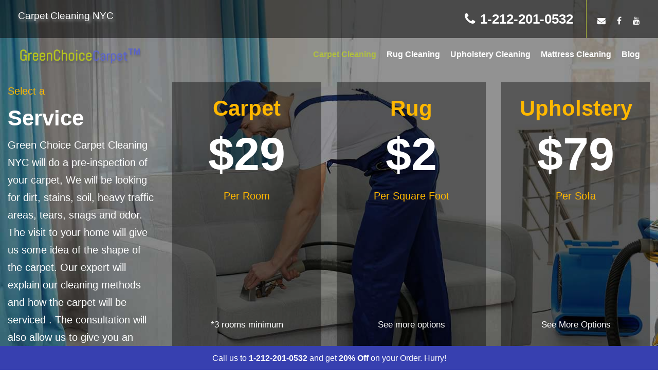

--- FILE ---
content_type: text/html; charset=UTF-8
request_url: https://www.greenchoicecarpet.nyc/
body_size: 26484
content:
<!DOCTYPE html><html lang="en-US" prefix="og: http://ogp.me/ns#" class="no-js"><head>  <script async src="https://www.googletagmanager.com/gtag/js?id=UA-113160631-34"></script> <meta charset="UTF-8"><meta name="viewport" content="width=device-width, initial-scale=1"><link rel="profile" href="https://gmpg.org/xfn/11"><link rel="pingback" href="https://www.greenchoicecarpet.nyc/xmlrpc.php"><style type="text/css" id="aoatfcss" media="all">.slideBanner{width:100%;background-image:url(//www.greenchoicecarpet.nyc/wp-content/plugins/custom-slide-banner/assets/css/../images/home-section-11.jpg);background-size:cover;position:relative;border-width:0 0 30px 0;border-style:solid;border-color:#aebd38!important}.slideBanner
.slideBcontent{max-width:1320px;width:100%;margin:auto;padding:130px
0 100px;position:relative;overflow:hidden;min-height:820px;display:block!important}.slideBanner
.placeholder_img{display:none!important}.slideBanner
.slideBblocks{float:left;width:25%;min-height:500px;padding:30px
15px}*,*:before,*:after{box-sizing:border-box;-moz-box-sizing:border-box;-webkit-box-sizing:border-box}.y_small{color:#ffb800;font-size:20px}.blockTitle{font-size:42px;color:#fff;font-weight:bold}.blockTitle.yellow{color:#ffb800}.blockTitle.green{color:#c2e812}.b_content{font-size:20px;color:#fff;line-height:1.7}.packInner,.packInner_noanim{background:rgba(0,0,0,.4);height:100%;padding:15px
15px;text-align:center;line-height:1.7}.blockRate{color:#fff;font-size:83px;line-height:1.2;font-weight:bold}.blockDesc{font-size:16px;margin-top:10px;color:#ffb800}#s1step .blockDesc,#upolstery_1
.blockDesc{font-size:20px}.blockText{color:#fff;font-size:17px;margin-bottom:20px;min-height:260px;position:relative}.blockText
ul{text-align:center;list-style:none;margin:0}.blockText
.min_text{position:absolute;bottom:0;width:100%;text-align:center}.blockSelect{margin-top:0;color:#303030;background:#c2e812;border:0;line-height:40px;padding:0
25px;border-radius:20px;font-size:14px}.blockSelect[disabled=true],.blockSelect[disabled="true"],.blockSelect:disabled{background-color:#5b5d52}.blockSelect{outline:0}.eachSteps{position:absolute;margin:0
auto;width:100%;transform:translateX(100%);display:none}.eachSteps.active{transform:translateX(0)!important;display:block}#s1step
.blockRate{font-size:90px}#s1step
.blockText{padding-top:220px}#upolstery_1
.blockTitle{line-height:42px;min-height:85px}.slideBanner .sigl_block
.slideBblocks{width:100%}.slideBanner .sigl_block
.heading{text-align:center;color:#fff;font-size:40px;padding:0
97px;margin-top:33px;height:77px}.slideBanner .sigl_block
.zip_container{display:table-cell;vertical-align:middle;padding:0
9.25%}.slideBanner .sigl_block .zip_container
.quotedesc{text-align:center;color:#fff;font-size:30px;line-height:35px;margin-bottom:50px}.slideBanner .sigl_block .zip_container .quotedesc
p{font-size:24px}.slideBanner .sigl_block input,.slideBanner .sigl_block
select{border:0;font-size:28px;line-height:2;padding:8px
15px;margin-top:15px;color:#fff;border-radius:0;background:rgba(255,255,255,0.59);height:63px}.slideBanner .sigl_block select
option{color:#000;font-size:18px}.slideBanner .sigl_block input::-webkit-input-placeholder{color:#fff}.slideBanner .sigl_block input::-moz-placeholder{color:#fff}.slideBanner .sigl_block input:-ms-input-placeholder{color:#fff}.slideBanner .q1step .sigl_block
button{border:0;width:90%;margin:0
auto;display:block;padding:1px;font-size:16px;margin:5px
auto;border-radius:6px;max-width:270px;bottom:120px;position:absolute;left:0;right:0}.slideBanner .q1step.eachSteps
.packInner_noanim{width:999px;height:560px;margin:0
auto;padding-top:1px}.slideBanner .q1step
.content_inner{height:60%;display:table;width:100%}.slideBanner .q1step
.zip_input{width:326px;max-width:100%;margin:0
auto}.slideBanner .q1step
.zipunavail{display:none;color:#fff}.slideBanner
.load_overlay{display:none;width:100%;height:100%;position:absolute;background-image:url(//www.greenchoicecarpet.nyc/wp-content/plugins/custom-slide-banner/assets/css/../images/csbload.gif);top:0;left:0;background-repeat:no-repeat;background-size:100px;background-position:center;background-color:rgba(153,153,153,.1)}#quote_step2 .zip_container input,#quote_step2 .zip_container
select{height:90px;width:49.5%;display:inline-block}#quote_step3 .zip_container
input{height:90px;float:left}#quote_step3 .lstreet_input,#quote_step4
.lfirst_name{margin:0
0 7px 0;width:49.5%;float:left}#quote_step3 .lapt_input,#quote_step4
.llast_name{margin:0
0 7px 0;margin-left:1%;width:49.5%;float:left}#quote_step3
.lcity_input{margin:0
0 7px 0;width:70%}#quote_step3
.lzip_input{margin:0
0 7px 0;margin-left:1%;width:29%}#quote_step4
.lemail{width:100%;margin:0
0 5px}#quote_step4
.lphone{margin:0;width:100%}.csb_dots{position:absolute;bottom:20px;margin:0
auto;width:400px;max-width:100%;left:0;right:0;display:block!important}.csb_dots[data_aSt="st1"]{left:calc(62.5% - 200px);margin:initial}.csb_dots:after{content:" ";width:80%;background:#d8ccca;position:absolute;height:2px;left:10%;top:15px}.csb_dots
.dot_c{width:20%;position:relative;float:left}.csb_dots .dot_c
.dotI{width:30px;height:30px;background:#d8ccca;border-radius:50%;margin:0
auto;position:absolute;left:0;right:0;z-index:1}.csb_dots .dot_c.actdot
.dotI{background:#c2e812}.csb_dots .dot_c
.dotl{text-align:center;color:#fff;margin-top:40px}.csbmob{display:none}.csbdesk{display:block}.csb_backarrow{background-image:url(//www.greenchoicecarpet.nyc/wp-content/plugins/custom-slide-banner/assets/css/../images/right_w.png);transform:rotate(180deg);position:absolute;width:30px;height:30px;background-size:100% 100%;left:5px;top:28px}.slideBtext
.y_small{margin:0;padding-left:30px}#s1step .slideBtext
.y_small{padding-left:0}#csb_form .csb_rating
a{color:#fff;background-image:url(//www.greenchoicecarpet.nyc/wp-content/plugins/custom-slide-banner/assets/css/../images/starall.png);background-size:90px;background-repeat:no-repeat;background-position:left 0;padding-left:100px;height:18px;display:inline-block;line-height:18px}#csb_form .csb_rating
a.star_5{background-position:left -72px}#upolstery_1 .slideBblocks .mob_rate span,#upolstery_1_1 .slideBblocks .mob_rate span,#upolstery_1_2 .slideBblocks .mob_rate span,#upolstery_1_3 .slideBblocks .mob_rate
span{visibility:hidden}#upolstery_1 .slideBblocks:nth-child(3) .blockDesc,#upolstery_1_1 .slideBblocks:nth-child(3) .blockDesc,#upolstery_1_2 .slideBblocks:nth-child(3) .blockDesc,#upolstery_1_3 .slideBblocks:nth-child(3) .blockDesc{visibility:visible}#upolstery_1 .slideBblocks:nth-child(3) .mob_rate span,#upolstery_1_1 .slideBblocks:nth-child(3) .mob_rate span,#upolstery_1_2 .slideBblocks:nth-child(3) .mob_rate span,#upolstery_1_3 .slideBblocks:nth-child(3) .mob_rate
span{visibility:visible}@media only screen and (max-width:999px){.slideBanner
.slideBblocks{width:100%}}@media only screen and (max-width:768px){.blockTitle{font-size:30px;line-height:40px}.slideBtext
.y_small{font-size:15px;float:left;padding-right:5px;line-height:15px;margin-top:17px}.csb_backarrow{top:10px}.eachslideBinner{min-height:500px;background:rgba(0,0,0,.3)}.b_content{display:none}#csb_form
.csb_rating{display:none}.slideBanner
.slideBcontent{padding:0;min-height:500px;display:block!important}#s1step .csbmob
.blockText{padding:0}.blockText{height:0;overflow:hidden;min-height:0;margin-bottom:0}.slideBanner
.slideBblocks{min-height:auto;padding:5px
15px}.csb_dots[data_aSt="st1"]{left:0;right:0;margin:auto;bottom:5px}.slideBanner .q1step.eachSteps
.packInner_noanim{width:100%;height:500px}.slideBanner .sigl_block
.heading{padding:0
5px;font-size:30px;height:auto;line-height:32px}.slideBanner .q1step
.zip_input{width:100%}.slideBanner .sigl_block .zip_container
.quotedesc{margin-top:5px;margin-bottom:5px;font-size:20px}.slideBanner .sigl_block
.zip_container{padding-left:0;padding-right:0}.slideBanner .sigl_block input,.slideBanner .sigl_block
select{margin-top:initial;margin-bottom:7px}#quote_step2 .zip_container input,#quote_step2 .zip_container
select{width:100%;height:70px}#quote_step3 .zip_container
input{height:70px}.slideBanner .q1step .sigl_block
button{bottom:80px}.slideBanner .sigl_block
.slideBblocks{padding:0}.csbmob{display:block;padding:7px
15px}.csbdesk{display:none}.csbmob
.blockRate{background:#ececec;border-radius:5px;height:60px}.csbmob
.mob_rate{text-align:left;font-size:35px;width:calc(100% - 100px);float:left;line-height:30px;color:#ffb800;padding:15px
0 0 10px}.csbmob .mob_rate
span{font-size:16px;color:#000}.csbmob
.blockSelect{width:100px;float:left;padding:0;height:100%;border-radius:0 5px 5px 0}.csbmob .blockTitle.yellow,.csbmob .blockTitle.green,#upolstery_1
.blockTitle{line-height:40px;min-height:auto}.csbmob
.blockTitle.green{position:relative}.csb_arrow{background-image:url(//www.greenchoicecarpet.nyc/wp-content/plugins/custom-slide-banner/assets/css/../images/right_w.png);position:absolute;width:30px;height:30px;background-size:100% 100%;right:0;top:10px}.csb_arrow.csb_down{transform:rotate(90deg)}}.wpcr3_leave_text{font-weight:bold;font-size:1.1rem}div.wpcr3_review
div{display:inline-block!important;line-height:24px}.wpcr3_respond_2{position:relative}.wpcr3_respond_2
label{display:inline-block;!important}.wpcr3_respond_2 input[type="text"]{min-width:200px}.wpcr3_respond_2
textarea{height:100px!important;min-width:500px}.wpcr3_respond_2 table,.wpcr3_respond_2
td{border:0!important;border-style:none!important}.wpcr3_respond_2 .wpcr3_check_confirm
label{margin:-2px 0 0 5px}.wpcr3_respond_2{margin:0!important;padding:0!important;clear:both!important}div.wpcr3_rating_style1{line-height:17px;display:inline-block}div.wpcr3_rating_style1
div{line-height:17px}div.wpcr3_rating_style1
*{border:0
none;margin:0;padding:0;line-height:17px}div.wpcr3_rating_style1_base{background:url(//www.greenchoicecarpet.nyc/wp-content/plugins/wp-customer-reviews/css/newstars.png) 0 0 no-repeat;width:85px;height:17px;line-height:17px;float:left;padding-right:4px;overflow:hidden;display:block}div.wpcr3_rating_style1_average{background:url(//www.greenchoicecarpet.nyc/wp-content/plugins/wp-customer-reviews/css/newstars.png) 0 -15px no-repeat;text-indent:-9999px;height:17px;line-height:17px}div.wpcr3_rating_style1_status{height:17px;line-height:17px;width:100px;overflow:hidden;position:relative;display:block}div.wpcr3_rating_style1_score{background:url(//www.greenchoicecarpet.nyc/wp-content/plugins/wp-customer-reviews/css/newstars.png) 0 0 no-repeat;width:85px;height:17px;line-height:17px;float:left;position:relative}div.wpcr3_rating_style1_score
div{display:block;height:17px;float:left;text-indent:-9999px;position:absolute;overflow:hidden;line-height:17px}div.wpcr3_rating_style1_score
div.wpcr3_rating_style1_score1{width:20%;z-index:55}div.wpcr3_rating_style1_score
div.wpcr3_rating_style1_score2{width:40%;z-index:54}div.wpcr3_rating_style1_score
div.wpcr3_rating_style1_score3{width:60%;z-index:53}div.wpcr3_rating_style1_score
div.wpcr3_rating_style1_score4{width:80%;z-index:52}div.wpcr3_rating_style1_score
div.wpcr3_rating_style1_score5{width:100%;z-index:51}.wpcr3_respond_2{display:none;background-color:inherit}.wpcr3_div_2{width:600px}.wpcr3_table_2{text-align:left;width:100%}.wpcr3_table_2
td{text-align:left}.wpcr3_check_confirm{margin-top:10px;font-size:13px;margin-bottom:4px}.wpcr3_button_1{border:1px
solid;border-color:#e6e6e6 #ccc #ccc #e6e6e6;-moz-border-radius:3px;-webkit-border-radius:3px;border-radius:3px;background:#fff;background:-moz-linear-gradient(top,#fff 0,#c4c4c4 100%);background:-webkit-gradient(linear,left top,left bottom,color-stop(0%,#fff),color-stop(100%,#c4c4c4));background:-webkit-linear-gradient(top,#fff 0,#c4c4c4 100%);background:-o-linear-gradient(top,#fff 0,#c4c4c4 100%);background:-ms-linear-gradient(top,#fff 0,#c4c4c4 100%);background:linear-gradient(to bottom,#fff 0,#c4c4c4 100%);filter:progid:DXImageTransform.Microsoft.gradient(startColorstr='#ffffff',endColorstr='#c4c4c4',GradientType=0);color:#404040;display:inline-block;font-size:13px;font-weight:normal;outline:0;padding:5px
12px 5px;text-align:center;text-decoration:none;white-space:nowrap;float:none;height:auto;text-indent:0;margin-bottom:15px}.wpcr3_clear{clear:both!important;display:block!important;line-height:0!important;height:0!important}.wpcr3_hide,div.wpcr3_review
.wpcr3_hide{display:none!important}.wpcr3_fakehide{position:absolute!important;top:0!important;left:-999em!important;height:1px!important;width:1px!important}div.wpcf7-response-output{margin:2em
.5em 1em;padding:.2em 1em;border:2px
solid red}.wpcf7-display-none{display:none}html,body,div,span,h1,p,a,img,strong,i,ul,li,form,label,table,tbody,tr,td,header{border:0;outline:0;vertical-align:baseline;background:transparent;margin:0;padding:0}header{display:block}ul{list-style:disc}table{border-collapse:collapse;border-spacing:0}button{margin:0;padding:0}input,select,a
img{vertical-align:middle}strong{font-weight:bold}i{font-style:italic}html{box-sizing:border-box;-moz-box-sizing:border-box;-webkit-box-sizing:border-box}*,*:before,*:after{box-sizing:inherit;-moz-box-sizing:inherit;-webkit-box-sizing:inherit}body{-webkit-font-smoothing:antialiased;-moz-osx-font-smoothing:grayscale;word-wrap:break-word;word-break:break-word}p{margin-bottom:20px}ul{margin-left:35px;margin-bottom:20px}h1{line-height:1.2;margin-bottom:20px}.clearfix{zoom:1}.clearfix:after{content:" ";display:block;clear:both;visibility:hidden;line-height:0;height:0}.financity-body-outer-wrapper{position:relative;overflow:hidden}.financity-body-wrapper.financity-with-frame{position:relative}.financity-page-wrapper{clear:both}.financity-container{margin-left:auto;margin-right:auto}a,button{text-decoration:none}img{max-width:100%;height:auto}.financity-body-wrapper{z-index:1;position:relative}input,textarea{border-width:1px 1px 2px 1px;border-style:solid}.financity-top-bar{position:relative;border-bottom-style:solid}.financity-top-bar-background{position:absolute;right:0;left:0;top:0;bottom:0}.financity-top-bar-container{position:relative;margin-left:auto;margin-right:auto}.financity-top-bar-left{float:left}.financity-top-bar-right{float:right}.financity-top-bar-right-text{display:inline}.financity-top-bar-right-social{display:inline}.financity-top-bar-right-social
a{margin-left:22px;font-size:16px}.financity-top-bar-divider.financity-left-margin{margin-left:25px}.financity-top-bar-divider:before{content:" ";position:absolute;border-left-width:1px;border-left-style:solid}.financity-mobile-menu{float:left;margin-top:-8px;margin-left:30px}.financity-mobile-menu-right{position:absolute;right:30px;top:50%;margin-top:-9px}.financity-mobile-button-hamburger{box-sizing:border-box;display:block;width:32px;height:32px;position:relative}.financity-mobile-button-hamburger:before,.financity-mobile-button-hamburger:after,.financity-mobile-button-hamburger
span{content:'';display:block;width:22px;height:2px;position:absolute;left:5px}.financity-mobile-button-hamburger:before{top:8px}.financity-mobile-button-hamburger
span{top:15px}.financity-mobile-button-hamburger:after{top:22px}.financity-navigation .sf-menu{display:inline-block;line-height:1.7;text-align:left;margin-bottom:0}.financity-navigation .sf-menu>li:first-child{padding-left:0}.financity-navigation .sf-menu>li:last-child{padding-right:0}.financity-navigation .sf-menu>li>a{letter-spacing:.5px}.financity-overlay-menu-row{display:table;width:100%;height:100%}.financity-overlay-menu-cell{display:table-cell;vertical-align:middle}.financity-overlay-menu-content{position:fixed;left:0;right:0;top:0;bottom:0;z-index:9999;overflow-y:auto;display:none}.financity-overlay-menu-content
ul.menu{list-style:none;text-align:center;padding-top:140px;padding-bottom:180px;max-width:570px;margin-left:auto;margin-right:auto}.financity-overlay-menu-content ul.menu>li{font-size:23px;font-weight:bold;text-transform:uppercase;opacity:0;margin-bottom:17px;padding-bottom:17px;letter-spacing:1px;border-bottom-width:1px;border-bottom-style:solid;-webkit-transform:translate3d(0,-30px,0);transform:translate3d(0,-30px,0)}.financity-overlay-menu-content .financity-overlay-menu-close{line-height:1;font-size:48px;position:absolute;left:50%;top:60px;margin-left:-24px}.financity-overlay-menu-content .financity-overlay-menu-close:after{content:"\4d";font-family:elegantIcons}.financity-logo{position:relative}.financity-header-container{position:relative;margin-left:auto;margin-right:auto}.financity-header-container-inner{position:relative}.financity-header-style-plain{position:relative;border-bottom-style:solid}.financity-header-style-plain .financity-navigation{line-height:0}.financity-header-style-plain .financity-header-background{position:absolute;right:0;left:0;top:0;bottom:0}.financity-header-background-transparent{position:absolute;left:0;right:0;z-index:1}.financity-header-style-plain.financity-style-menu-right .financity-logo{float:left}.financity-header-style-plain.financity-style-menu-right .financity-navigation{float:right}.financity-header-style-plain.financity-style-menu-right .financity-main-menu{display:inline-block;vertical-align:top}table{width:100%;text-align:center;border-spacing:2px;border-collapse:separate;margin-bottom:20px}table tr
td{padding:15px
0}.financity-mobile-header-wrap{display:none}.financity-mobile-header{padding-top:15px;padding-bottom:15px;z-index:99;position:relative;box-shadow:0 1px 2px rgba(0,0,0,.1);-webkit-box-shadow:0 1px 2px rgba(0,0,0,.1)}.financity-mobile-header .financity-mobile-header-container{position:relative}.financity-mobile-header .financity-logo{padding:0
15px}.financity-mobile-header .financity-logo-inner{line-height:45px;margin-right:80px}.financity-mobile-header .financity-logo-inner
img{vertical-align:middle;width:auto}@media only screen and (max-width:999px){body{width:100%;overflow-x:hidden}.financity-top-bar{display:none}.financity-header-wrap.financity-header-style-plain,.financity-header-background-transparent,.financity-sticky-navigation{display:none!important}.financity-mobile-header-wrap{display:block}}@media only screen and (max-width:767px){body.financity-body-front .financity-container{max-width:500px;padding-left:15px;padding-right:15px}.financity-top-bar-right-text{display:block}.financity-top-bar-right-social{margin-left:0}.financity-top-bar-right-social a:first-child{margin-left:0}.financity-overlay-menu-content ul.menu>li{font-size:18px;padding-bottom:10px;margin-bottom:10px}.financity-overlay-menu-content
ul.menu{padding-top:120px;padding-bottom:100px;max-width:80%}.financity-overlay-menu-content .financity-overlay-menu-close{top:35px}}@media only screen and (max-width:419px){body{min-width:320px}}.financity-body div.wpcf7-response-output{font-size:13px;padding:6px
20px;clear:both;margin:0}.wpcf7
input{font-size:15px;padding:15px
22px;width:100%;display:block}.sf-menu{list-style:none;margin-left:0}.sf-menu>li{float:left}.sf-menu>li>a{display:block;text-decoration:none;position:relative;z-index:9}.financity-body
h1{margin-top:0;margin-bottom:20px;line-height:1.2;font-weight:700}.financity-body .gdlr-core-testimonial-item .gdlr-core-testimonial-title{font-size:16px;text-transform:none;font-weight:600}.financity-body .gdlr-core-testimonial-item .gdlr-core-testimonial-position{font-style:normal;text-transform:uppercase;letter-spacing:1px}body .gdlr-core-button{padding:12px
29px}body .gdlr-core-call-to-action-item .gdlr-core-button{padding:19px
36px}.financity-body-wrapper.financity-with-frame{margin:0}.financity-item-pdlr,.gdlr-core-item-pdlr{padding-left:20px;padding-right:20px}.gdlr-core-item-mglr{margin-left:20px;margin-right:20px}.financity-container{max-width:1320px}.financity-body-front .financity-container{padding-left:15px;padding-right:15px}.financity-top-bar{padding-top:15px}.financity-top-bar-divider:before{top:-15px}.financity-top-bar{padding-bottom:15px}.financity-top-bar-divider:before{bottom:-15px}.financity-top-bar{font-size:26px}.financity-top-bar{border-bottom-width:0}.financity-header-style-plain{border-bottom-width:0}.financity-header-background-transparent .financity-top-bar-background{opacity:1}.financity-header-background-transparent .financity-header-background{opacity:.5}.financity-navigation .sf-menu>li{padding-left:10px;padding-right:10px}.financity-logo{padding-top:15px}.financity-logo{padding-bottom:15px}.financity-logo-inner{max-width:240px}.financity-mobile-header .financity-logo-inner{max-width:200px}.financity-navigation{padding-top:18px}.financity-navigation .sf-menu>li>a{padding-bottom:20px}.financity-navigation .financity-main-menu{padding-right:0}.financity-body h1,.financity-body .gdlr-core-title-font{font-family:"Montserrat",sans-serif}.financity-navigation .sf-menu>li>a,.financity-navigation-font{font-family:"Montserrat",sans-serif}.financity-body,.financity-body .gdlr-core-content-font,.financity-body input,.financity-body textarea,.financity-body button,.financity-body
select{font-family:"Open Sans",sans-serif}.financity-body .gdlr-core-info-font{font-family:"Montserrat",sans-serif}.financity-body .gdlr-core-testimonial-content{font-family:"Montserrat",sans-serif}.financity-body
h1{font-size:55px}.financity-navigation .sf-menu>li>a{font-size:16px}.financity-navigation .sf-menu>li>a{font-weight:600}.financity-navigation .sf-menu>li>a{letter-spacing:0}.financity-navigation .sf-menu>li>a{text-transform:none}.financity-body{font-size:16px}.financity-body,.financity-body
p{line-height:1.7}.financity-top-bar-background{background-color:#ced788}.financity-top-bar-divider:before{border-color:#aebd38}.financity-body .financity-top-bar{border-bottom-color:#e0e0e0}.financity-top-bar{color:#000}.financity-body .financity-top-bar
a{color:#000}.financity-top-bar .financity-top-bar-right-social
a{color:#000}.financity-header-background{background-color:#fff}.financity-header-wrap.financity-header-style-plain{border-color:#e8e8e8}.financity-mobile-button-hamburger:before,.financity-mobile-button-hamburger:after,.financity-mobile-button-hamburger
span{background:#fff}.financity-mobile-menu .financity-mobile-menu-button{border-color:#ddd}.sf-menu>li>a{color:#99b0e2}.sf-menu>li.current-menu-item>a{color:#fff}.financity-overlay-menu-content{background-color:#000;background-color:rgba(0,0,0,.88)}.financity-overlay-menu-content ul.menu>li{border-color:#424242}.financity-overlay-menu-content ul li a,.financity-overlay-menu-content .financity-overlay-menu-close{color:#fff}.financity-body-outer-wrapper,body.financity-full .financity-body-wrapper{background-color:#fff}.financity-body{color:#7a7a7a}.financity-body
h1{color:#383838}.financity-body
a{color:#3e4494}.financity-body
*{border-color:#e6e6e6}.financity-body input,.financity-body
textarea{background-color:#f5f5f5}.financity-body input,.financity-body
textarea{border-color:#d7d7d7}.financity-body input,.financity-body
textarea{color:#4e4e4e}.financity-body ::-webkit-input-placeholder{color:#4e4e4e}.financity-body ::-moz-placeholder{color:#4e4e4e}.financity-body :-ms-input-placeholder{color:#4e4e4e}.financity-body :-moz-placeholder{color:#4e4e4e}.gdlr-core-body .gdlr-core-button{color:#fff}.gdlr-core-body .gdlr-core-button{background-color:#3740b0}table tr:nth-child(odd){background-color:#f9f9f9}table tr:nth-child(odd){color:#949494}table tr:nth-child(even){background-color:#f3f3f3}table tr:nth-child(even){color:#949494}.gdlr-core-testimonial-item .gdlr-core-testimonial-content{color:#707070}.gdlr-core-testimonial-item .gdlr-core-testimonial-title{color:#3b3b3b}.gdlr-core-testimonial-item .gdlr-core-testimonial-position .gdlr-core-rating
i{color:#ffa127}.gdlr-core-testimonial-item .gdlr-core-testimonial-position{color:#3b3b3b}.financity-body
h1{text-shadow:3px 4px 5px rgba(147,150,150,1)}@media only screen and (max-width:767px){#sticky-footer{display:none}}.gdlr-core-page-builder-body [data-skin="Dark"] *{border-color:#828282}.gdlr-core-page-builder-body [data-skin="Dark"] input:not([type="button"]):not([type="submit"]):not([type="reset"]){border-color:#828282}.gdlr-core-page-builder-body [data-skin="Dark"] input:not([type="button"]):not([type="submit"]):not([type="reset"]){background-color:#fff}.gdlr-core-page-builder-body [data-skin="Dark"] input:not([type="button"]):not([type="submit"]):not([type="reset"]){color:#c4c4c4}.gdlr-core-page-builder-body [data-skin="White Text"] a{color:#fff}.gdlr-core-page-builder-body [data-skin="Grey Text"] .gdlr-core-skin-content{color:#727272}@font-face{font-family:'FontAwesome';src:url(//www.greenchoicecarpet.nyc/wp-content/plugins/goodlayers-core/plugins/combine/fontawesome/fontawesome-webfont.eot?v=4.7.0);src:url(//www.greenchoicecarpet.nyc/wp-content/plugins/goodlayers-core/plugins/combine/fontawesome/fontawesome-webfont.eot?#iefix&v=4.7.0) format('embedded-opentype'),url(//www.greenchoicecarpet.nyc/wp-content/plugins/goodlayers-core/plugins/combine/fontawesome/fontawesome-webfont.woff2?v=4.7.0) format('woff2'),url(//www.greenchoicecarpet.nyc/wp-content/plugins/goodlayers-core/plugins/combine/fontawesome/fontawesome-webfont.woff?v=4.7.0) format('woff'),url(//www.greenchoicecarpet.nyc/wp-content/plugins/goodlayers-core/plugins/combine/fontawesome/fontawesome-webfont.ttf?v=4.7.0) format('truetype'),url(//www.greenchoicecarpet.nyc/wp-content/plugins/goodlayers-core/plugins/combine/fontawesome/fontawesome-webfont.svg?v=4.7.0#fontawesomeregular) format('svg');font-weight:normal;font-style:normal}.fa{display:inline-block;font:normal normal normal 14px/1 FontAwesome;font-size:inherit;text-rendering:auto;-webkit-font-smoothing:antialiased;-moz-osx-font-smoothing:grayscale}.fa-star:before{content:"\f005"}.fa-phone:before{content:"\f095"}.fa-facebook:before{content:"\f09a"}.fa-google-plus:before{content:"\f0d5"}.fa-envelope:before{content:"\f0e0"}.fa-youtube:before{content:"\f167"}.gdlr-core-page-builder-body{overflow:hidden;-webkit-font-smoothing:antialiased;-moz-osx-font-smoothing:grayscale}.gdlr-core-page-builder-body
p{margin-top:0;margin-bottom:20px;font-size:inherit}.gdlr-core-page-builder-body
img{max-width:100%;height:auto}.gdlr-core-page-builder-body
a{text-decoration:none}.clearfix{zoom:1}.clearfix:after{content:" ";display:block;clear:both;visibility:hidden;line-height:0;height:0}.gdlr-core-item-pdb{padding-bottom:30px}.gdlr-core-media-image{line-height:0;position:relative}.gdlr-core-center-align{text-align:center}.gdlr-core-pbf-wrapper{clear:both;padding:60px
0 30px;position:relative}.gdlr-core-pbf-column-content-margin{position:relative}.gdlr-core-pbf-column-content{position:relative;margin-left:auto;margin-right:auto;min-height:1px}.gdlr-core-pbf-element{clear:both}.gdlr-core-button{font-size:13px;font-weight:bold;text-transform:uppercase;letter-spacing:.8px;padding:15px
33px;display:inline-block;-webkit-appearance:none;border-radius:27px;-moz-border-radius:27px;-webkit-border-radius:27px}.gdlr-core-button .gdlr-core-content{display:inline-block;vertical-align:middle}.gdlr-core-column-service-item .gdlr-core-column-service-content{font-size:15px}.gdlr-core-column-service-item .gdlr-core-column-service-read-more{font-size:14px;font-style:italic;display:inline-block}.gdlr-core-column-service-item.gdlr-core-center-align .gdlr-core-column-service-title-wrap{margin-bottom:15px}.gdlr-core-column-service-item.gdlr-core-center-align .gdlr-core-column-service-media{margin-bottom:28px}.gdlr-core-testimonial-item .gdlr-core-testimonial-content{font-style:italic;margin-bottom:27px;font-size:15px}.gdlr-core-testimonial-item .gdlr-core-testimonial-title{font-size:15px;font-weight:700;margin-bottom:2px;text-transform:uppercase;letter-spacing:1px}.gdlr-core-testimonial-item .gdlr-core-testimonial-position{font-size:13px;font-style:italic}.gdlr-core-testimonial-item .gdlr-core-testimonial-position .gdlr-core-rating
i{margin-right:4px}.gdlr-core-testimonial-item .gdlr-core-testimonial-position .gdlr-core-rating{margin-right:10px}.gdlr-core-testimonial-item .gdlr-core-testimonial-author-content{overflow:hidden;padding-top:3px}.gdlr-core-testimonial-style-left .gdlr-core-testimonial-content-wrap{overflow:hidden}.gdlr-core-code-item .gdlr-core-code-item-content{margin-bottom:0;padding:25px
30px 5px;margin-top:0;border-radius:3px;-moz-border-radius:3px;-webkit-border-radius:3px}.gdlr-core-code-item-light .gdlr-core-code-item-content{background:#f5f5f5;color:#a9a9a9;border:1px
solid #e4e4e4}.gdlr-core-call-to-action-item .gdlr-core-call-to-action-item-inner{position:relative}.gdlr-core-call-to-action-item .gdlr-core-call-to-action-item-button
a{margin-right:0}.gdlr-core-call-to-action-item.gdlr-core-style-center-align{text-align:center}.gdlr-core-call-to-action-item.gdlr-core-style-center-align .gdlr-core-call-to-action-item-button{margin-top:40px}.gdlr-core-flexslider.flexslider ul.slides>li{margin-bottom:0;display:none;-webkit-backface-visibility:hidden}.gdlr-core-flexslider.flexslider[data-type="carousel"] ul.slides>li{margin-left:0}@media only screen and (max-width:767px){.gdlr-core-pbf-wrapper{padding-left:0!important;padding-right:0!important}.gdlr-core-pbf-column-content-margin{padding-left:0!important;padding-right:0!important;margin-left:0!important;margin-right:0!important}.gdlr-core-pbf-column-content{min-height:0}}#callnowbutton{display:none}@media screen and (max-width:650px){#callnowbutton{display:block;position:fixed;text-decoration:none;z-index:2147483647;width:100%;left:0;bottom:0;height:60px;border-top:1px solid #2dc62d;border-bottom:1px solid #006700;width:100%;left:0;bottom:0;height:60px;border-top:1px solid #2dc62d;border-bottom:1px solid #006700;text-shadow:0 1px #006700;text-align:center;color:#fff;font-weight:600;font-size:120%;padding-right:27px;overflow:hidden;background:#090;display:flex;justify-content:center;align-items:center}body{padding-bottom:60px}}.hidden-all{display:none!important}.banner_zip_search .gdlr-core-code-item-content{background:transparent;border:0;max-width:400px;margin:auto}.banner_zip_search .consumer-search-zipCode{position:relative;padding:5px
30px;background-color:#3e4494;border-radius:30px}.banner_zip_search .consumer-search-zipCode
input{position:relative;width:100%;border:0;outline:0;background-color:#3e4494;color:#fff;font-family:"Montserrat",sans-serif;-webkit-opacity:1;box-sizing:border-box;margin-top:0;line-height:50px;font-size:24px}.banner_zip_search .consumer-search-zipCode input:-webkit-autofill{-webkit-box-shadow:0 0 0 30px #3e4494 inset;background-color:#fff;-webkit-text-fill-color:#fff}.banner_zip_search .consumer-search-zipCode input::-webkit-input-placeholder{color:rgba(255,255,255,.5);font-size:24px}.banner_zip_search .consumer-search-zipCode input::-moz-placeholder{color:rgba(255,255,255,.5);font-size:24px}.banner_zip_search .consumer-search-zipCode input:-ms-input-placeholder{color:rgba(255,255,255,.5);font-size:24px}.banner_zip_search .consumer-search-zipCode input:-moz-placeholder{color:rgba(255,255,255,.5);font-size:24px}.banner_zip_search .btn.btn-gold{background-color:#f87210;font-size:15px;border-radius:50px;padding:0;height:calc(100% - 10px);vertical-align:top;width:100px;border:0;color:#fff;border:3px
solid #f87210;position:absolute;top:5px;font-weight:bold;right:5px;font-family:"Montserrat",sans-serif}body .financity-header-background-transparent .financity-top-bar-background{opacity:.5;background-color:#000}body .financity-top-bar,body .financity-top-bar
i{color:#fff}body .financity-top-bar
h1{font-size:19px;font-family:"Open Sans",sans-serif;color:#fff;font-weight:400;margin:5px
0 0 0}.sf-menu>li.current-menu-item>a{color:#b0bf40}body .sf-menu>li>a{color:#fff}.financity-mobile-button-hamburger:before,.financity-mobile-button-hamburger:after,.financity-mobile-button-hamburger
span{background:#000}body .financity-header-background{background-color:transparent}@media only screen and (max-width:999px){body .financity-header-background{background-color:#fff}}@media only screen and (max-width:520px){.banner_zip_search{padding:0}.banner_zip_search .btn.btn-gold{font-size:15px;border-radius:10px}.banner_zip_search .btn.btn-gold{width:60px}.banner_zip_search .consumer-search-zipCode{border-radius:15px}.banner_zip_search .gdlr-core-code-item-content{padding:0}}#afc_sidebar_489{background:#3740b0;position:fixed;bottom:0;left:0;width:100%;margin:0;z-index:999999;padding:10px;color:#fff}@media only screen and (min-width:321px) and (max-width:480px){.afc_popup{margin:0!important}}@media only screen and (max-width:320px){.afc_popup{margin:0!important}}</style><link  rel="preload" as="style" media="all" href="https://www.greenchoicecarpet.nyc/wp-content/cache/autoptimize/css/autoptimize_cf78f214d936dad9d65bb61d54e63078.css" onload="this.onload=null;this.rel='stylesheet'" /><noscript id="aonoscrcss"><link type="text/css" media="all" href="https://www.greenchoicecarpet.nyc/wp-content/cache/autoptimize/css/autoptimize_cf78f214d936dad9d65bb61d54e63078.css" rel="stylesheet" /></noscript><title>Carpet Cleaning In NYC | Same Day Service 20% OFF</title><meta name="description" content="Carpet Cleaning In NYC: Quality Carpet Cleaning Services From Our Experienced Professionals! Call Us Now. Family-Owned Business. Quality service. Schedule Your Free Estimate Today. Rug &amp; Carpet Green Cleaning for Homes &amp; Offices in the Surrounding Area."/><link rel="canonical" href="https://www.greenchoicecarpet.nyc/" /><meta property="og:locale" content="en_US" /><meta property="og:type" content="website" /><meta property="og:title" content="Carpet Cleaning In NYC | Same Day Service 20% OFF" /><meta property="og:description" content="Carpet Cleaning In NYC: Quality Carpet Cleaning Services From Our Experienced Professionals! Call Us Now. Family-Owned Business. Quality service. Schedule Your Free Estimate Today. Rug &amp; Carpet Green Cleaning for Homes &amp; Offices in the Surrounding Area." /><meta property="og:url" content="https://www.greenchoicecarpet.nyc/" /><meta name="twitter:card" content="summary_large_image" /><meta name="twitter:description" content="Carpet Cleaning In NYC: Quality Carpet Cleaning Services From Our Experienced Professionals! Call Us Now. Family-Owned Business. Quality service. Schedule Your Free Estimate Today. Rug &amp; Carpet Green Cleaning for Homes &amp; Offices in the Surrounding Area." /><meta name="twitter:title" content="Carpet Cleaning In NYC | Same Day Service 20% OFF" /> <script  type='application/ld+json'>{"@context":"https:\/\/schema.org","@type":"WebSite","@id":"#website","url":"https:\/\/www.greenchoicecarpet.nyc\/","name":"","potentialAction":{"@type":"SearchAction","target":"https:\/\/www.greenchoicecarpet.nyc\/?s={search_term_string}","query-input":"required name=search_term_string"}}</script> <link rel="amphtml" href="https://www.greenchoicecarpet.nyc/amp/" /><link rel='dns-prefetch' href='//code.jquery.com' /><link rel='dns-prefetch' href='//fonts.googleapis.com' /><link rel='dns-prefetch' href='//s.w.org' /><link rel="alternate" type="application/rss+xml" title=" &raquo; Feed" href="https://www.greenchoicecarpet.nyc/feed/" /><link rel="alternate" type="application/rss+xml" title=" &raquo; Comments Feed" href="https://www.greenchoicecarpet.nyc/comments/feed/" /><link  rel='stylesheet' id='csb_jquery_ui_style-css'  href='//code.jquery.com/ui/1.12.1/themes/smoothness/jquery-ui.css?ver=4.9.20' type='text/css' media='all' /> <!--[if lt IE 9]> <script  type='text/javascript' src='https://www.greenchoicecarpet.nyc/wp-content/themes/financity/js/html5.js?ver=4.9.20'></script> <![endif]--><link rel='https://api.w.org/' href='https://www.greenchoicecarpet.nyc/wp-json/' /><link rel="EditURI" type="application/rsd+xml" title="RSD" href="https://www.greenchoicecarpet.nyc/xmlrpc.php?rsd" /><link rel="wlwmanifest" type="application/wlwmanifest+xml" href="https://www.greenchoicecarpet.nyc/wp-includes/wlwmanifest.xml" /><meta name="generator" content="WordPress 4.9.20" /><link rel='shortlink' href='https://www.greenchoicecarpet.nyc/' /><link rel="alternate" type="application/json+oembed" href="https://www.greenchoicecarpet.nyc/wp-json/oembed/1.0/embed?url=https%3A%2F%2Fwww.greenchoicecarpet.nyc%2F" /><link rel="alternate" type="text/xml+oembed" href="https://www.greenchoicecarpet.nyc/wp-json/oembed/1.0/embed?url=https%3A%2F%2Fwww.greenchoicecarpet.nyc%2F&#038;format=xml" />  <script>var WP_Statistics_http = new XMLHttpRequest();WP_Statistics_http.open('GET', 'https://www.greenchoicecarpet.nyc/wp-json/wp-statistics/v2/hit?_=1739946703&_wpnonce=57a4a3d456&wp_statistics_hit_rest=yes&browser=Unknown&platform=Android&version=7.0&referred=https://www.greenchoicecarpet.nyc&ip=196.251.117.232&exclusion_match=no&exclusion_reason&ua=Mozlila/5.0 (Linux; Android 7.0; SM-G892A Bulid/NRD90M; wv) AppleWebKit/537.36 (KHTML, like Gecko) Version/4.0 Chrome/60.0.3112.107 Moblie Safari/537.36&track_all=1&timestamp=1739946703&current_page_type=home&current_page_id=7&search_query&page_uri=/&user_id=0', true);WP_Statistics_http.setRequestHeader("Content-Type", "application/json;charset=UTF-8");WP_Statistics_http.send(null);</script> <meta name="generator" content="Powered by Slider Revolution 5.4.1 - responsive, Mobile-Friendly Slider Plugin for WordPress with comfortable drag and drop interface." /><link rel="icon" href="https://www.greenchoicecarpet.nyc/wp-content/uploads/favicon.png" sizes="32x32" /><link rel="icon" href="https://www.greenchoicecarpet.nyc/wp-content/uploads/favicon.png" sizes="192x192" /><link rel="apple-touch-icon-precomposed" href="https://www.greenchoicecarpet.nyc/wp-content/uploads/favicon.png" /><meta name="msapplication-TileImage" content="https://www.greenchoicecarpet.nyc/wp-content/uploads/favicon.png" /></head><body data-rsssl=1 class="home page-template-default page page-id-7 gdlr-core-body financity-body financity-body-front financity-full  financity-with-sticky-navigation gdlr-core-link-to-lightbox"><div class="financity-mobile-header-wrap" ><div class="financity-mobile-header financity-header-background financity-style-slide" id="financity-mobile-header" ><div class="financity-mobile-header-container financity-container" ><div class="financity-logo  financity-item-pdlr"><div class="financity-logo-inner"><a href="https://www.greenchoicecarpet.nyc/" ><img src="https://www.greenchoicecarpet.nyc/wp-content/uploads/greenchoice-logo.png" alt="" width="600" height="90" /></a></div></div><div class="financity-mobile-menu-right" ><div class="financity-overlay-menu financity-mobile-menu" id="financity-mobile-menu" ><a class="financity-overlay-menu-icon financity-mobile-menu-button financity-mobile-button-hamburger" href="#" ><span></span></a><div class="financity-overlay-menu-content financity-navigation-font" ><div class="financity-overlay-menu-close" ></div><div class="financity-overlay-menu-row" ><div class="financity-overlay-menu-cell" ><ul id="menu-main-navigation" class="menu"><li class="menu-item menu-item-type-post_type menu-item-object-page menu-item-home current-menu-item page_item page-item-7 current_page_item menu-item-28"><a href="https://www.greenchoicecarpet.nyc/">Carpet Cleaning</a></li><li class="menu-item menu-item-type-post_type menu-item-object-page menu-item-43"><a href="https://www.greenchoicecarpet.nyc/rug-cleaning-nyc-2/">Rug Cleaning</a></li><li class="menu-item menu-item-type-post_type menu-item-object-page menu-item-42"><a href="https://www.greenchoicecarpet.nyc/upholstery-cleaning/">Upholstery Cleaning</a></li><li class="menu-item menu-item-type-post_type menu-item-object-page menu-item-41"><a href="https://www.greenchoicecarpet.nyc/mattress-cleaning-2/">Mattress Cleaning</a></li><li class="menu-item menu-item-type-post_type menu-item-object-page menu-item-7129"><a href="https://www.greenchoicecarpet.nyc/blog/">Blog</a></li></ul></div></div></div></div></div></div></div></div><div class="financity-body-outer-wrapper "><div class="financity-body-wrapper clearfix  financity-with-transparent-header financity-with-frame"><div class="financity-header-background-transparent" ><div class="financity-top-bar" ><div class="financity-top-bar-background" ></div><div class="financity-top-bar-container clearfix financity-container " ><div class="financity-top-bar-left financity-item-pdlr"><h1 style="font-size:19px;color:#fff;">Carpet Cleaning NYC</h1></div><div class="financity-top-bar-right financity-item-pdlr"><div class="financity-top-bar-right-text"><i class="fa fa-phone" style="font-size: 26px;margin-left: 20px;margin-right: 10px;"></i><strong>1-212-201-0532</strong></div><span class="financity-top-bar-divider financity-left-margin" ></span><div class="financity-top-bar-right-social" ><a href="mailto:greenchoicecarpets@gmail.com" target="_blank" class="financity-top-bar-social-icon" title="email" ><i class="fa fa-envelope" ></i></a><a href="https://www.facebook.com/greenchoicecarpetbrooklyn" target="_blank" class="financity-top-bar-social-icon" title="facebook" ><i class="fa fa-facebook" ></i></a><a href="http://www.youtube.com/user/greenchoicecarpetstv/featured" target="_blank" class="financity-top-bar-social-icon" title="youtube" ><i class="fa fa-youtube" ></i></a></div></div></div></div><header class="financity-header-wrap financity-header-style-plain  financity-style-menu-right financity-sticky-navigation financity-style-slide" data-navigation-offset="75px"  ><div class="financity-header-background" ></div><div class="financity-header-container  financity-container"><div class="financity-header-container-inner clearfix"><div class="financity-logo  financity-item-pdlr"><div class="financity-logo-inner"><a href="https://www.greenchoicecarpet.nyc/" ><img src="https://www.greenchoicecarpet.nyc/wp-content/uploads/greenchoice-logo.png" alt="" width="600" height="90" /></a></div></div><div class="financity-navigation financity-item-pdlr clearfix " ><div class="financity-main-menu" id="financity-main-menu" ><ul id="menu-main-navigation-1" class="sf-menu"><li  class="menu-item menu-item-type-post_type menu-item-object-page menu-item-home current-menu-item page_item page-item-7 current_page_item menu-item-28 financity-normal-menu"><a href="https://www.greenchoicecarpet.nyc/">Carpet Cleaning</a></li><li  class="menu-item menu-item-type-post_type menu-item-object-page menu-item-43 financity-normal-menu"><a href="https://www.greenchoicecarpet.nyc/rug-cleaning-nyc-2/">Rug Cleaning</a></li><li  class="menu-item menu-item-type-post_type menu-item-object-page menu-item-42 financity-normal-menu"><a href="https://www.greenchoicecarpet.nyc/upholstery-cleaning/">Upholstery Cleaning</a></li><li  class="menu-item menu-item-type-post_type menu-item-object-page menu-item-41 financity-normal-menu"><a href="https://www.greenchoicecarpet.nyc/mattress-cleaning-2/">Mattress Cleaning</a></li><li  class="menu-item menu-item-type-post_type menu-item-object-page menu-item-7129 financity-normal-menu"><a href="https://www.greenchoicecarpet.nyc/blog/">Blog</a></li></ul></div></div></div></div></header></div><div class="slideBanner csb_quote" style="background-image: url(https://www.greenchoicecarpet.nyc/wp-content/uploads/carpet-cleaning-back.jpg)"><div class="placeholder_img"><img style="width: 100%; height: auto;" src="https://www.greenchoicecarpet.nyc/wp-content/uploads/carpet-cleaning-back.jpg" title="Carpet Cleaning NYC -Areas: Manhattan,Brooklyn, Queens ,Bronx ,Westchester NY, Long Island NY 20 %OFF" alt="Carpet Cleaning NYC" caption="Carpet Cleaning NYC -Areas: Manhattan,Brooklyn, Queens ,Bronx ,Westchester NY, Long Island NY 20 %OFF
Fixed Price, Professional and Green Services Near You. Top Rated Service in NYC. Rug Cleaning & Repairs. Services: Rug Cleaning, Rug Repair, In-Plant Cleaning in NYC." description="Carpet Cleaning NYC -Areas: Manhattan,Brooklyn, Queens ,Bronx ,Westchester NY, Long Island NY 20 %OFF
Fixed Price, Professional and Green Services Near You. Top Rated Service in NYC. Rug Cleaning & Repairs. Services: Rug Cleaning, Rug Repair, In-Plant Cleaning in NYC."></div><form id="csb_form" method="post"><div class="slideBcontent" style="display: none;"><div id="s1step" step_num="1" class="s1step eachSteps active"><div class="eachslideBinner"><div class="slideBblocks slideBtext"><p class="y_small">Select a</p><div class="blockTitle">Service</div><p class="b_content">Green Choice Carpet Cleaning NYC will do a pre-inspection of your carpet, We will be looking for dirt, stains, soil, heavy traffic areas, tears, snags and odor. The visit to your home will give us some idea of the shape of the carpet. Our expert will explain our cleaning methods and how the carpet will be serviced . The consultation will also allow us to give you an estimation and time frame on when the job can be completed.</p><div class="csb_rating"></div></div><div class="slideBblocks slideBpack"><div class="packInner csbdesk"><div class="blockTitle yellow">Carpet</div><div class="blockRate">$29</div><div class="blockDesc">Per Room</div><div class="blockText">*3 rooms minimum</div> <button type="button" class="blockSelect clickfun" to_id="carpet_1">SELECT</button></div><div class="packInner csbmob"><div class="blockTitle yellow">Carpet</div><div class="blockRate"><div class="mob_rate">$29 <span>/ Room</span></div> <button type="button" class="blockSelect clickfun" to_id="carpet_1">SELECT</button><div style="clear:both"></div></div><div class="blockText">*3 rooms minimum</div></div></div><div class="slideBblocks slideBpack"><div class="packInner csbdesk"><div class="blockTitle yellow">Rug</div><div class="blockRate">$2</div><div class="blockDesc">Per Square Foot</div><div class="blockText">See more options</div> <button type="button" class="blockSelect clickfun" to_id="rug_1">SELECT</button></div><div class="packInner csbmob"><div class="blockTitle yellow">Rug</div><div class="blockRate"><div class="mob_rate">$2 <span>/ Square Foot</span></div> <button type="button" class="blockSelect clickfun" to_id="rug_1">SELECT</button><div style="clear:both"></div></div><div class="blockText">See more options</div></div></div><div class="slideBblocks slideBpack"><div class="packInner csbdesk"><div class="blockTitle yellow">Upholstery</div><div class="blockRate">$79</div><div class="blockDesc">Per Sofa</div><div class="blockText">See More Options</div> <button type="button" class="blockSelect clickfun" to_id="upolstery_1">SELECT</button></div><div class="packInner csbmob"><div class="blockTitle yellow">Upholstery</div><div class="blockRate"><div class="mob_rate">$79 <span>/ Sofa</span></div> <button type="button" class="blockSelect clickfun" to_id="upolstery_1">SELECT</button><div style="clear:both"></div></div><div class="blockText">See more options</div></div></div><div style="clear: both;"></div></div></div><div id="carpet_1" step_num="2" class="s2step eachSteps"><div class="eachslideBinner"><div class="slideBblocks slideBtext"><p class="y_small"><span class="csb_backarrow clickfun backbtn" to_id="s1step"></span> Select a Carpet</p><div class="blockTitle">Package</div><p class="b_content"></p><div class="csb_rating"></div></div><div class="slideBblocks slideBpack"><div class="packInner csbdesk"><div class="blockTitle green">Steam</div><div class="blockRate">$29</div><div class="blockDesc">Per Room</div><div class="blockText"><ul><li>Pre-vacuum</li><li>steam cleaning</li><li>Pre-spray</li><li>Pre-spray</li></ul><div class="min_text">*3 rooms minimum</div></div> <button type="button" class="blockSelect clickfun" to_id="quote_step1" plan_id="1">BOOK NOW</button></div><div class="packInner csbmob"><div class="blockTitle green">Steam <span class="csb_arrow csb_down"></span></div><div class="blockText"><ul><li>Pre-vacuum</li><li>steam cleaning</li><li>Pre-spray</li><li>*3 rooms minimum</li></ul></div><div class="blockRate"><div class="mob_rate">$29 <span>/ Room</span></div> <button type="button" class="blockSelect clickfun" to_id="quote_step1" plan_id="1">BOOK NOW</button><div style="clear:both"></div></div></div></div><div class="slideBblocks slideBpack"><div class="packInner csbdesk"><div class="blockTitle green">Shampoo</div><div class="blockRate">$55</div><div class="blockDesc">Per Room</div><div class="blockText"><ul><li>Hot Water Extraction</li><li>Sanitizing</li><li>Urine Removal</li><li>Odor Removal</li><li>Foot Traffic Removal</li></ul><div class="min_text">*3 rooms minimum</div></div> <button type="button" class="blockSelect clickfun" to_id="quote_step1" plan_id="2">BOOK NOW</button></div><div class="packInner csbmob"><div class="blockTitle green">Shampoo <span class="csb_arrow csb_down"></span></div><div class="blockText"><ul><li>Hot Water Extraction</li><li>Sanitizing</li><li>Urine Removal</li><li>Odor Removal</li><li>Foot Traffic Removal</li><li>*3 rooms minimum</li></ul></div><div class="blockRate"><div class="mob_rate">$55 <span>/ Room</span></div> <button type="button" class="blockSelect clickfun" to_id="quote_step1" plan_id="2">BOOK NOW</button><div style="clear:both"></div></div></div></div><div class="slideBblocks slideBpack"><div class="packInner csbdesk"><div class="blockTitle green">Heavy Duty</div><div class="blockRate">$65</div><div class="blockDesc">Per Room</div><div class="blockText"><ul><li>Sanitizing</li><li>Urine Removal</li><li>Odor Removal</li><li>Foot Traffic Removal</li><li>Stains Removal</li><li>Overspray Protection</li><li>Pre-Groom</li><li>Neutralizer</li><li>Furniture Moving</li></ul></div> <button type="button" class="blockSelect clickfun" to_id="quote_step1" plan_id="3">BOOK NOW</button></div><div class="packInner csbmob"><div class="blockTitle green">Heavy Duty <span class="csb_arrow csb_down"></span></div><div class="blockText"><ul><li>Sanitizing</li><li>Urine Removal</li><li>Odor Removal</li><li>Foot Traffic Removal</li><li>Stains Removal</li><li>Overspray Protection</li><li>Pre-Groom</li><li>Neutralizer</li><li>Furniture Moving</li><li>*3 rooms minimum</li></ul></div><div class="blockRate"><div class="mob_rate">$65 <span>/ Room</span></div> <button type="button" class="blockSelect clickfun" to_id="quote_step1" plan_id="3">BOOK NOW</button><div style="clear:both"></div></div></div></div><div style="clear: both;"></div></div></div><div id="rug_1" step_num="2" class="s2step eachSteps"><div class="eachslideBinner"><div class="slideBblocks slideBtext"><p class="y_small"><span class="csb_backarrow clickfun backbtn" to_id="s1step"></span>Select a Rug</p><div class="blockTitle">Package</div><p class="b_content"></p><div class="csb_rating"></div></div><div class="slideBblocks slideBpack"><div class="packInner csbdesk"><div class="blockTitle green">Steam</div><div class="blockRate">$2</div><div class="blockDesc"></div><div class="blockText"><ul><li>Pre-vacuum</li><li>steam cleaning</li><li>Pre-spray</li></ul><div class="min_text">*Price start at 8x10</div></div> <button type="button" class="blockSelect clickfun" to_id="quote_step1" plan_id="4">BOOK NOW</button></div><div class="packInner csbmob"><div class="blockTitle green">Steam <span class="csb_arrow csb_down"></span></div><div class="blockText"><ul><li>Pre-vacuum</li><li>steam cleaning</li><li>Pre-spray</li><li>*Price start at 8x10</li></ul></div><div class="blockRate"><div class="mob_rate">$2 <span></span></div> <button type="button" class="blockSelect clickfun" to_id="quote_step1" plan_id="4">BOOK NOW</button><div style="clear:both"></div></div></div></div><div class="slideBblocks slideBpack"><div class="packInner csbdesk"><div class="blockTitle green">Shampoo</div><div class="blockRate">$3</div><div class="blockDesc"></div><div class="blockText"><ul><li>Hot Water Extraction</li><li>Sanitizing</li><li>Urine Removal</li><li>Odor Removal</li><li>Foot Traffic Removal</li></ul><div class="min_text">*Price start at 8x10</div></div> <button type="button" class="blockSelect clickfun" to_id="quote_step1" plan_id="5">BOOK NOW</button></div><div class="packInner csbmob"><div class="blockTitle green">Shampoo <span class="csb_arrow csb_down"></span></div><div class="blockText"><ul><li>Hot Water Extraction</li><li>Sanitizing</li><li>Urine Removal</li><li>Odor Removal</li><li>Foot Traffic Removal</li><li>*Price start at 8x10</li></ul></div><div class="blockRate"><div class="mob_rate">$3 <span></span></div> <button type="button" class="blockSelect clickfun" to_id="quote_step1" plan_id="5">BOOK NOW</button><div style="clear:both"></div></div></div></div><div class="slideBblocks slideBpack"><div class="packInner csbdesk"><div class="blockTitle green">Heavy Duty</div><div class="blockRate">$5-$6</div><div class="blockDesc"></div><div class="blockText"><ul><li>Sanitizing</li><li>Urine Removal</li><li>Odor Removal</li><li>Foot Traffic Removal</li><li>Stains Removal</li><li>Overspray Protection</li><li>Pre-Groom</li><li>Neutralizer</li><li>Furniture Moving</li></ul></div> <button type="button" class="blockSelect clickfun" to_id="quote_step1" plan_id="6">BOOK NOW</button></div><div class="packInner csbmob"><div class="blockTitle green">Heavy Duty <span class="csb_arrow csb_down"></span></div><div class="blockText"><ul><li>Sanitizing</li><li>Urine Removal</li><li>Odor Removal</li><li>Foot Traffic Removal</li><li>Stains Removal</li><li>Overspray Protection</li><li>Pre-Groom</li><li>Neutralizer</li><li>Furniture Moving</li></ul></div><div class="blockRate"><div class="mob_rate">$5-$6 <span></span></div> <button type="button" class="blockSelect clickfun" to_id="quote_step1" plan_id="6">BOOK NOW</button><div style="clear:both"></div></div></div></div><div style="clear: both;"></div></div></div><div id="upolstery_1" step_num="2" class="s2step eachSteps"><div class="eachslideBinner"><div class="slideBblocks slideBtext"><p class="y_small"><span class="csb_backarrow clickfun backbtn" to_id="s1step"></span>Select a Upholstery</p><div class="blockTitle">Package</div><p class="b_content"></p><div class="csb_rating"></div></div><div class="slideBblocks slideBpack"><div class="packInner csbdesk"><div class="blockTitle green">Love Seat</div><div class="blockRate">$79</div><div class="blockDesc">Per Sofa</div><div class="blockText"></div> <button type="button" class="blockSelect clickfun" to_id="upolstery_1_3">SELECT</button></div><div class="packInner csbmob"><div class="blockTitle green">Love Seat</div><div class="blockText"></div><div class="blockRate"><div class="mob_rate">$79<span>/ Sofa</span></div> <button type="button" class="blockSelect clickfun" to_id="upolstery_1_3">SELECT</button><div style="clear:both"></div></div></div></div><div class="slideBblocks slideBpack"><div class="packInner csbdesk"><div class="blockTitle green">Sofa</div><div class="blockRate">$89</div><div class="blockDesc">Per Sofa</div><div class="blockText"></div> <button type="button" class="blockSelect clickfun" to_id="upolstery_1_1">SELECT</button></div><div class="packInner csbmob"><div class="blockTitle green">Sofa</div><div class="blockText"></div><div class="blockRate"><div class="mob_rate">$89<span>/ Sofa</span></div> <button type="button" class="blockSelect clickfun" to_id="upolstery_1_1">SELECT</button><div style="clear:both"></div></div></div></div><div class="slideBblocks slideBpack"><div class="packInner csbdesk"><div class="blockTitle green">Sectional Sofa</div><div class="blockRate">$125</div><div class="blockDesc">Per Sofa</div><div class="blockText"></div> <button type="button" class="blockSelect clickfun" to_id="upolstery_1_2">SELECT</button></div><div class="packInner csbmob"><div class="blockTitle green">Sectional Sofa</div><div class="blockText"></div><div class="blockRate"><div class="mob_rate">$125<span>/ Sofa</span></div> <button type="button" class="blockSelect clickfun" to_id="upolstery_1_2">SELECT</button><div style="clear:both"></div></div></div></div><div style="clear: both;"></div></div></div><div id="upolstery_1_1" step_num="2" class="s2step eachSteps"><div class="eachslideBinner"><div class="slideBblocks slideBtext"><p class="y_small"><span class="csb_backarrow clickfun backbtn" to_id="upolstery_1"></span>Select a Upholstery</p><div class="blockTitle">Package</div><p class="b_content"></p><div class="csb_rating"></div></div><div class="slideBblocks slideBpack"><div class="packInner csbdesk"><div class="blockTitle green">Steam</div><div class="blockRate">$89</div><div class="blockDesc">Per Sofa</div><div class="blockText"><ul><li>Pre-vacuum</li><li>steam cleaning</li><li>Pre-spray</li></ul></div> <button type="button" class="blockSelect clickfun" to_id="quote_step1" plan_id="7">BOOK NOW</button></div><div class="packInner csbmob"><div class="blockTitle green">Steam <span class="csb_arrow csb_down"></span></div><div class="blockText"><ul><li>Pre-vacuum</li><li>steam cleaning</li><li>Pre-spray</li></ul></div><div class="blockRate"><div class="mob_rate">$89<span>/ Sofa</span></div> <button type="button" class="blockSelect clickfun" to_id="quote_step1" plan_id="7">BOOK NOW</button><div style="clear:both"></div></div></div></div><div class="slideBblocks slideBpack"><div class="packInner csbdesk"><div class="blockTitle green">Shampoo</div><div class="blockRate">$150</div><div class="blockDesc">Per Sofa</div><div class="blockText"><ul><li>Hot Water Extraction</li><li>Sanitizing</li><li>Urine Removal</li><li>Odor Removal</li><li>Foot Traffic Removal</li></ul></div> <button type="button" class="blockSelect clickfun" to_id="quote_step1" plan_id="8">BOOK NOW</button></div><div class="packInner csbmob"><div class="blockTitle green">Shampoo <span class="csb_arrow csb_down"></span></div><div class="blockText"><ul><li>Hot Water Extraction</li><li>Sanitizing</li><li>Urine Removal</li><li>Odor Removal</li><li>Foot Traffic Removal</li></ul></div><div class="blockRate"><div class="mob_rate">$150<span>/ Sofa</span></div> <button type="button" class="blockSelect clickfun" to_id="quote_step1" plan_id="8">BOOK NOW</button><div style="clear:both"></div></div></div></div><div class="slideBblocks slideBpack"><div class="packInner csbdesk"><div class="blockTitle green">Heavy Duty</div><div class="blockRate">$189</div><div class="blockDesc">Per Sofa</div><div class="blockText"><ul><li>Sanitizing</li><li>Urine Removal</li><li>Odor Removal</li><li>Foot Traffic Removal</li><li>Stains Removal</li><li>Overspray Protection</li><li>Pre-Groom</li><li>Neutralizer</li><li>Furniture Moving</li></ul></div> <button type="button" class="blockSelect clickfun" to_id="quote_step1" plan_id="9">BOOK NOW</button></div><div class="packInner csbmob"><div class="blockTitle green">Heavy Duty <span class="csb_arrow csb_down"></span></div><div class="blockText"><ul><li>Sanitizing</li><li>Urine Removal</li><li>Odor Removal</li><li>Foot Traffic Removal</li><li>Stains Removal</li><li>Overspray Protection</li><li>Pre-Groom</li><li>Neutralizer</li><li>Furniture Moving</li></ul></div><div class="blockRate"><div class="mob_rate">$189<span>/ Sofa</span></div> <button type="button" class="blockSelect clickfun" to_id="quote_step1" plan_id="9">BOOK NOW</button><div style="clear:both"></div></div></div></div><div style="clear: both;"></div></div></div><div id="upolstery_1_2" step_num="2" class="s2step eachSteps"><div class="eachslideBinner"><div class="slideBblocks slideBtext"><p class="y_small"><span class="csb_backarrow clickfun backbtn" to_id="upolstery_1"></span>Select a Upholstery</p><div class="blockTitle">Package</div><p class="b_content"></p><div class="csb_rating"></div></div><div class="slideBblocks slideBpack"><div class="packInner csbdesk"><div class="blockTitle green">Steam</div><div class="blockRate">$125</div><div class="blockDesc">Per Sofa</div><div class="blockText"><ul><li>Pre-vacuum</li><li>steam cleaning</li><li>Pre-spray</li></ul></div> <button type="button" class="blockSelect clickfun" to_id="quote_step1" plan_id="10">BOOK NOW</button></div><div class="packInner csbmob"><div class="blockTitle green">Steam <span class="csb_arrow csb_down"></span></div><div class="blockText"><ul><li>Pre-vacuum</li><li>steam cleaning</li><li>Pre-spray</li></ul></div><div class="blockRate"><div class="mob_rate">$125<span>/ Sofa</span></div> <button type="button" class="blockSelect clickfun" to_id="quote_step1" plan_id="10">BOOK NOW</button><div style="clear:both"></div></div></div></div><div class="slideBblocks slideBpack"><div class="packInner csbdesk"><div class="blockTitle green">Shampoo</div><div class="blockRate">$175</div><div class="blockDesc">Per Sofa</div><div class="blockText"><ul><li>Hot Water Extraction</li><li>Sanitizing</li><li>Urine Removal</li><li>Odor Removal</li><li>Foot Traffic Removal</li></ul></div> <button type="button" class="blockSelect clickfun" to_id="quote_step1" plan_id="11">BOOK NOW</button></div><div class="packInner csbmob"><div class="blockTitle green">Shampoo <span class="csb_arrow csb_down"></span></div><div class="blockText"><ul><li>Hot Water Extraction</li><li>Sanitizing</li><li>Urine Removal</li><li>Odor Removal</li><li>Foot Traffic Removal</li></ul></div><div class="blockRate"><div class="mob_rate">$175<span>/ Sofa</span></div> <button type="button" class="blockSelect clickfun" to_id="quote_step1" plan_id="11">BOOK NOW</button><div style="clear:both"></div></div></div></div><div class="slideBblocks slideBpack"><div class="packInner csbdesk"><div class="blockTitle green">Heavy Duty</div><div class="blockRate">$199</div><div class="blockDesc">Per Sofa</div><div class="blockText"><ul><li>Sanitizing</li><li>Urine Removal</li><li>Odor Removal</li><li>Foot Traffic Removal</li><li>Stains Removal</li><li>Overspray Protection</li><li>Pre-Groom</li><li>Neutralizer</li><li>Furniture Moving</li></ul></div> <button type="button" class="blockSelect clickfun" to_id="quote_step1" plan_id="12">BOOK NOW</button></div><div class="packInner csbmob"><div class="blockTitle green">Heavy Duty <span class="csb_arrow csb_down"></span></div><div class="blockText"><ul><li>Sanitizing</li><li>Urine Removal</li><li>Odor Removal</li><li>Foot Traffic Removal</li><li>Stains Removal</li><li>Overspray Protection</li><li>Pre-Groom</li><li>Neutralizer</li><li>Furniture Moving</li></ul></div><div class="blockRate"><div class="mob_rate">$199<span>/ Sofa</span></div> <button type="button" class="blockSelect clickfun" to_id="quote_step1" plan_id="12">BOOK NOW</button><div style="clear:both"></div></div></div></div><div style="clear: both;"></div></div></div><div id="upolstery_1_3" step_num="2" class="s2step eachSteps"><div class="eachslideBinner"><div class="slideBblocks slideBtext"><p class="y_small"><span class="csb_backarrow clickfun backbtn" to_id="upolstery_1"></span>Select a Upholstery</p><div class="blockTitle">Package</div><p class="b_content"></p><div class="csb_rating"></div></div><div class="slideBblocks slideBpack"><div class="packInner csbdesk"><div class="blockTitle green">Steam</div><div class="blockRate">$79</div><div class="blockDesc">Per Sofa</div><div class="blockText"><ul><li>Pre-vacuum</li><li>steam cleaning</li><li>Pre-spray</li></ul></div> <button type="button" class="blockSelect clickfun" to_id="quote_step1" plan_id="13">BOOK NOW</button></div><div class="packInner csbmob"><div class="blockTitle green">Steam <span class="csb_arrow csb_down"></span></div><div class="blockText"><ul><li>Pre-vacuum</li><li>steam cleaning</li><li>Pre-spray</li></ul></div><div class="blockRate"><div class="mob_rate">$79<span>/ Sofa</span></div> <button type="button" class="blockSelect clickfun" to_id="quote_step1" plan_id="13">BOOK NOW</button><div style="clear:both"></div></div></div></div><div class="slideBblocks slideBpack"><div class="packInner csbdesk"><div class="blockTitle green">Shampoo</div><div class="blockRate">$99</div><div class="blockDesc">Per Sofa</div><div class="blockText"><ul><li>Hot Water Extraction</li><li>Sanitizing</li><li>Urine Removal</li><li>Odor Removal</li><li>Foot Traffic Removal</li></ul></div> <button type="button" class="blockSelect clickfun" to_id="quote_step1" plan_id="14">BOOK NOW</button></div><div class="packInner csbmob"><div class="blockTitle green">Shampoo <span class="csb_arrow csb_down"></span></div><div class="blockText"><ul><li>Hot Water Extraction</li><li>Sanitizing</li><li>Urine Removal</li><li>Odor Removal</li><li>Foot Traffic Removal</li></ul></div><div class="blockRate"><div class="mob_rate">$99<span>/ Sofa</span></div> <button type="button" class="blockSelect clickfun" to_id="quote_step1" plan_id="14">BOOK NOW</button><div style="clear:both"></div></div></div></div><div class="slideBblocks slideBpack"><div class="packInner csbdesk"><div class="blockTitle green">Heavy Duty</div><div class="blockRate">$125</div><div class="blockDesc">Per Sofa</div><div class="blockText"><ul><li>Sanitizing</li><li>Urine Removal</li><li>Odor Removal</li><li>Foot Traffic Removal</li><li>Stains Removal</li><li>Overspray Protection</li><li>Pre-Groom</li><li>Neutralizer</li><li>Furniture Moving</li></ul></div> <button type="button" class="blockSelect clickfun" to_id="quote_step1" plan_id="15">BOOK NOW</button></div><div class="packInner csbmob"><div class="blockTitle green">Heavy Duty <span class="csb_arrow csb_down"></span></div><div class="blockText"><ul><li>Sanitizing</li><li>Urine Removal</li><li>Odor Removal</li><li>Foot Traffic Removal</li><li>Stains Removal</li><li>Overspray Protection</li><li>Pre-Groom</li><li>Neutralizer</li><li>Furniture Moving</li></ul></div><div class="blockRate"><div class="mob_rate">$125<span>/ Sofa</span></div> <button type="button" class="blockSelect clickfun" to_id="quote_step1" plan_id="15">BOOK NOW</button><div style="clear:both"></div></div></div></div><div style="clear: both;"></div></div></div><div id="quote_step1" step_num="3" class="q1step eachSteps"><div class="eachslideBinner sigl_block"><div class="slideBblocks slideBpack"><div class="packInner_noanim"><div class="heading">Book Cleaning Appointment</div><div class="content_inner"><div class="zip_container"><div class="quotedesc">Enter your Zip Code<p>(to see availability)</p></div> <input class="zip_input" name="zip_input" type="text" placeholder="Zip Code" maxlength="5" /> <input class="service_plan" name="service_plan" type="hidden" value="" /><div class="zipunavail">Sorry, we don't currently support that area.</div></div></div> <button type="button" type="button" class="blockSelect clickfun" disabled="true" to_id="quote_step2">Next</button></div></div><div style="clear: both;"></div><div class="load_overlay"></div></div> <span class="csb_backarrow clickfun backbtn" to_id="s1step"></span></div><div id="quote_step2" step_num="4" class="q1step eachSteps"><div class="eachslideBinner sigl_block"><div class="slideBblocks slideBpack"><div class="packInner_noanim"><div class="heading">Book Cleaning Appointment</div><div class="content_inner"><div class="zip_container"><div class="quotedesc">When do you want your Service?</div> <input class="date_holder" name="sch_date" type="text" placeholder="Date" /> <select class="time_holder" name="sch_time"><option disabled selected>Time</option> </select></div></div> <button type="button" class="blockSelect clickfun" disabled="true" to_id="quote_step3">Next</button></div></div><div style="clear: both;"></div><div class="load_overlay"></div></div> <span class="csb_backarrow clickfun backbtn" to_id="quote_step1"></span></div><div id="quote_step3" step_num="5" class="q1step eachSteps"><div class="eachslideBinner sigl_block"><div class="slideBblocks slideBpack"><div class="packInner_noanim"><div class="heading">Book Cleaning Appointment</div><div class="content_inner"><div class="zip_container"><div class="quotedesc">Where do you want your Service?</div> <input class="lstreet_input" name="lstreet_input" type="text" placeholder="Street Address" /> <input class="lapt_input" name="lapt_input" type="text" placeholder="Apt/Suite" /> <input class="lcity_input" name="city_input" type="text" placeholder="City" disabled="disabled" /> <input class="lzip_input" name="zip_input" type="text" placeholder="Zip" disabled="disabled" /> <input class="lcity_input" name="lcity_input" type="hidden" placeholder="City" /> <input class="lzip_input" name="lzip_input" type="hidden" placeholder="Zip" /></div></div> <button type="button" class="blockSelect clickfun" to_id="quote_step4">Next</button></div></div><div style="clear: both;"></div> <span class="csb_backarrow clickfun backbtn" to_id="quote_step2"></span></div></div><div id="quote_step4" step_num="6" class="q1step eachSteps"><div class="eachslideBinner sigl_block"><div class="slideBblocks slideBpack"><div class="packInner_noanim"><div class="heading">Book Cleaning Appointment</div><div class="content_inner"><div class="zip_container"><div class="quotedesc">Who is this Service for?</div> <input class="lfirst_name" name="lfirst_name" type="text" placeholder="First Name" /> <input class="llast_name" name="llast_name" type="text" placeholder="Last Name" /> <input class="lemail" name="lemail" type="text" placeholder="Email" /> <input class="lphone" name="lphone" type="text" placeholder="Phone" /></div></div> <button type="button" class="blockSelect csbsubmit" >Submit</button> <button type="button" style="display: none" id="to_thankyou" class="blockSelect clickfun" to_id="csb_thankyou">Next</button></div></div><div style="clear: both;"></div><div class="load_overlay"></div> <span class="csb_backarrow clickfun backbtn" to_id="quote_step3"></span></div></div><div id="csb_thankyou" step_num="6" class="q1step eachSteps"><div class="eachslideBinner sigl_block"><div class="slideBblocks slideBpack"><div class="packInner_noanim"><div class="heading">Book Cleaning Appointment</div><div class="content_inner"><div class="zip_container"><div class="quotedesc">Thank you,<br/>You will be notified soon.</div></div></div></div></div><div style="clear: both;"></div></div></div></div></form><div style="display: none;" class="csb_dots" data_ast="st1"><div class="dot_c dotc1 actdot"><div class="dotI"></div><div class="dotl">Service</div></div><div class="dot_c dotc2"><div class="dotI"></div><div class="dotl">Plan</div></div><div class="dot_c dotc3"><div class="dotI"></div><div class="dotl">Zip</div></div><div class="dot_c dotc4"><div class="dotI"></div><div class="dotl">Time</div></div><div class="dot_c dotc5"><div class="dotI"></div><div class="dotl">Address</div></div></div></div><div class="financity-page-wrapper" id="financity-page-wrapper" ><div class="gdlr-core-page-builder-body"><div class="gdlr-core-pbf-wrapper " style="border-width: 30px 0px 0px 0px;border-color: #aebd38;border-style: solid;" ><div class="gdlr-core-pbf-wrapper-content gdlr-core-js "   ><div class="gdlr-core-pbf-wrapper-container clearfix gdlr-core-container" ><div class="gdlr-core-pbf-element" ><div class="gdlr-core-title-item gdlr-core-item-pdb clearfix  gdlr-core-center-align gdlr-core-title-item-caption-bottom gdlr-core-item-pdlr"  ><div class="gdlr-core-title-item-title-wrap "  ><h2 class="gdlr-core-title-item-title gdlr-core-skin-title " style="font-size: 32px;font-weight: 600;letter-spacing: 0px;text-transform: none;color: #aebd38;"  >Green Choice Carpet Cleaning NYC Gives Great Service<span class="gdlr-core-title-item-title-divider gdlr-core-skin-divider" ></span></h2></div></div></div><div class="gdlr-core-pbf-column gdlr-core-column-20 gdlr-core-column-first" ><div class="gdlr-core-pbf-column-content-margin gdlr-core-js  home_top_service"   ><div class="gdlr-core-pbf-column-content clearfix gdlr-core-js "   ><div class="gdlr-core-pbf-element" ><div class="gdlr-core-column-service-item gdlr-core-item-pdb  gdlr-core-center-align gdlr-core-no-caption gdlr-core-item-pdlr" style="padding-bottom: 30px;"  ><div class="gdlr-core-column-service-media gdlr-core-media-image"  ><img class="lazy-load" data-src="https://www.greenchoicecarpet.nyc/wp-content/uploads/Area-Rug-Cleaning-NEW.png" alt="" width="1200" height="680" /></div><div class="gdlr-core-column-service-content-wrapper" ><div class="gdlr-core-column-service-title-wrap"  ><h3 class="gdlr-core-column-service-title" style="font-size: 22px;font-weight: 600;letter-spacing: 0px;text-transform: none;"  >100% Service Guarantee</h3></div><div class="gdlr-core-column-service-content" style="font-size: 16px;"  ><div class="gdlr-core-column-service-content"><p>We also offer a zero obligation, free, on-site consultation.</p></div></div></div></div></div></div></div></div><div class="gdlr-core-pbf-column gdlr-core-column-20" ><div class="gdlr-core-pbf-column-content-margin gdlr-core-js  home_top_service"   ><div class="gdlr-core-pbf-column-content clearfix gdlr-core-js "   ><div class="gdlr-core-pbf-element" ><div class="gdlr-core-column-service-item gdlr-core-item-pdb  gdlr-core-center-align gdlr-core-no-caption gdlr-core-item-pdlr" style="padding-bottom: 30px;"  ><div class="gdlr-core-column-service-media gdlr-core-media-image"  ><img class="lazy-load" data-src="https://www.greenchoicecarpet.nyc/wp-content/uploads/CARPET-CLEANING-2.png" alt="" width="1200" height="680" /></div><div class="gdlr-core-column-service-content-wrapper" ><div class="gdlr-core-column-service-title-wrap"  ><h3 class="gdlr-core-column-service-title" style="font-size: 22px;font-weight: 600;text-transform: none;"  >Same Day Service</h3></div><div class="gdlr-core-column-service-content" style="font-size: 16px;"  ><div class="gdlr-core-column-service-content"><p>Competitively priced — contact us for a free estimate.</p></div></div></div></div></div></div></div></div><div class="gdlr-core-pbf-column gdlr-core-column-20" ><div class="gdlr-core-pbf-column-content-margin gdlr-core-js  home_top_service"   ><div class="gdlr-core-pbf-column-content clearfix gdlr-core-js "   ><div class="gdlr-core-pbf-element" ><div class="gdlr-core-column-service-item gdlr-core-item-pdb  gdlr-core-center-align gdlr-core-no-caption gdlr-core-item-pdlr" style="padding-bottom: 30px;"  ><div class="gdlr-core-column-service-media gdlr-core-media-image"  ><img class="lazy-load" data-src="https://www.greenchoicecarpet.nyc/wp-content/uploads/SOFA-CLEANING-1.png" alt="" width="1200" height="680" /></div><div class="gdlr-core-column-service-content-wrapper" ><div class="gdlr-core-column-service-title-wrap"  ><h3 class="gdlr-core-column-service-title" style="font-size: 22px;font-weight: 600;text-transform: none;"  >Baby Safe Products.</h3></div><div class="gdlr-core-column-service-content"  ><div class="gdlr-core-column-service-content"><p>Zero toxic, cleaning chemicals used. No formaldehyde or perfumes.</p></div></div></div></div></div></div></div></div></div></div></div><div class="gdlr-core-pbf-wrapper " style="margin: 0px 0px 0px 0px;padding: 0px 0px 0px 0px;" ><div class="gdlr-core-pbf-background-wrap" style="box-shadow: 0 0 73px rgba(10, 10, 10,0.07); -moz-box-shadow: 0 0 73px rgba(10, 10, 10,0.07); -webkit-box-shadow: 0 0 73px rgba(10, 10, 10,0.07); background-color: #ffffff ;"  ></div><div class="gdlr-core-pbf-wrapper-content gdlr-core-js "   ><div class="gdlr-core-pbf-wrapper-container clearfix gdlr-core-pbf-wrapper-full-no-space" ><div class="gdlr-core-pbf-column gdlr-core-column-30 gdlr-core-column-first" ><div class="gdlr-core-pbf-column-content-margin gdlr-core-js "   data-sync-height="half-section-n21"  data-sync-height-center ><div class="gdlr-core-pbf-background-wrap" style="background-color: #b0bf40 ;"  ></div><div class="gdlr-core-pbf-column-content clearfix gdlr-core-js  gdlr-core-sync-height-content"   ><div class="gdlr-core-pbf-element" ><div class="gdlr-core-image-item gdlr-core-item-pdlr gdlr-core-item-pdb  gdlr-core-center-align"  ><div class="gdlr-core-image-item-wrap gdlr-core-media-image  gdlr-core-image-item-style-rectangle" style="border-width: 0px;"  ><img class="lazy-load" data-src="https://www.greenchoicecarpet.nyc/wp-content/uploads/Carpet-Cleaning-NYC.jpg" alt="Carpet Cleaning NYC" width="640" height="640" /></div></div></div></div></div></div><div class="gdlr-core-pbf-column gdlr-core-column-30" ><div class="gdlr-core-pbf-column-content-margin gdlr-core-js " style="padding: 70px 60px 60px 75px;"   data-sync-height="half-section-n21"  data-sync-height-center ><div class="gdlr-core-pbf-background-wrap" style="background-color: #b0bf40 ;"  ></div><div class="gdlr-core-pbf-column-content clearfix gdlr-core-js  gdlr-core-sync-height-content"   ><div class="gdlr-core-pbf-element" ><div class="gdlr-core-title-item gdlr-core-item-pdb clearfix  gdlr-core-left-align gdlr-core-title-item-caption-top gdlr-core-item-pdlr"  ><span class="gdlr-core-title-item-caption gdlr-core-info-font gdlr-core-skin-caption" style="font-style: normal;letter-spacing: 1px;color: #0a0a0a;"  >Why Do You Need</span><div class="gdlr-core-title-item-title-wrap "  ><h2 class="gdlr-core-title-item-title gdlr-core-skin-title " style="font-weight: 700;text-transform: none;color: #ffffff;"  >Green Choice Carpet Cleaning NYC<span class="gdlr-core-title-item-title-divider gdlr-core-skin-divider" ></span></h2></div></div></div><div class="gdlr-core-pbf-element" ><div class="gdlr-core-text-box-item gdlr-core-item-pdlr gdlr-core-item-pdb gdlr-core-left-align"  ><div class="gdlr-core-text-box-item-content" style="font-size: 16px;color: #0a0a0a;"  ><p class="p1">Carpeting is the most common type of flooring in offices and homes.</p><p class="p1">It is highly popular across the country due to the comfort and aesthetic appeal that it provides even though it needs a regular maintenance routine to give it the best look and maintain a hygienic environment.</p><h4 class="p1">Carpets are composed of delicate fabrics and cleaning them requires a highly trained professional.</h4><p class="p1">The delicate material can be damaged easily if treated roughly.</p><p class="p1">Moreover, it attracts all kinds of pollution and allergy-causing material from the environment due to which there is a dire need for regular cleaning and maintenance of carpets and rugs.</p><p class="p1">Many people don’t know the risks and diseases which can reach them if they fail to maintain an effective and regular carpet cleaning and maintenance.</p><p class="p1">From sinus issues to allergies and skin diseases, your carpets can be highly harmful to you in not maintained properly.</p><p class="p1">That is why it is important to</p></div></div></div></div></div></div></div></div></div><div class="gdlr-core-pbf-wrapper " style="margin: 0px 0px 0px 0px;padding: 0px 0px 0px 0px;" ><div class="gdlr-core-pbf-background-wrap" style="box-shadow: 0 0 73px rgba(10, 10, 10,0.07); -moz-box-shadow: 0 0 73px rgba(10, 10, 10,0.07); -webkit-box-shadow: 0 0 73px rgba(10, 10, 10,0.07); background-color: #ffffff ;"  ></div><div class="gdlr-core-pbf-wrapper-content gdlr-core-js "   ><div class="gdlr-core-pbf-wrapper-container clearfix gdlr-core-pbf-wrapper-full-no-space" ><div class="gdlr-core-pbf-column gdlr-core-column-30 gdlr-core-column-first" ><div class="gdlr-core-pbf-column-content-margin gdlr-core-js "   data-sync-height="half-section-n22"  data-sync-height-center ><div class="gdlr-core-pbf-background-wrap" style="background-color: #b0bf40 ;"  ></div><div class="gdlr-core-pbf-column-content clearfix gdlr-core-js  gdlr-core-sync-height-content"   ><div class="gdlr-core-pbf-element" ><div class="gdlr-core-image-item gdlr-core-item-pdlr gdlr-core-item-pdb  gdlr-core-center-align"  ><div class="gdlr-core-image-item-wrap gdlr-core-media-image  gdlr-core-image-item-style-rectangle" style="border-width: 0px;"  ><img class="lazy-load" data-src="https://www.greenchoicecarpet.nyc/wp-content/uploads/carpet-cleaning-near-me.jpg" alt="" width="640" height="640" /></div></div></div></div></div></div><div class="gdlr-core-pbf-column gdlr-core-column-30" ><div class="gdlr-core-pbf-column-content-margin gdlr-core-js " style="padding: 70px 60px 60px 75px;"   data-sync-height="half-section-n22"  data-sync-height-center ><div class="gdlr-core-pbf-background-wrap" style="background-color: #b0bf40 ;"  ></div><div class="gdlr-core-pbf-column-content clearfix gdlr-core-js  gdlr-core-sync-height-content"   ><div class="gdlr-core-pbf-element" ><div class="gdlr-core-title-item gdlr-core-item-pdb clearfix  gdlr-core-left-align gdlr-core-title-item-caption-top gdlr-core-item-pdlr"  ><span class="gdlr-core-title-item-caption gdlr-core-info-font gdlr-core-skin-caption" style="font-style: normal;letter-spacing: 1px;color: #0a0a0a;"  >we work our best to provide you quality carpet cleaning in NYC</span></div></div><div class="gdlr-core-pbf-element" ><div class="gdlr-core-text-box-item gdlr-core-item-pdlr gdlr-core-item-pdb gdlr-core-left-align"  ><div class="gdlr-core-text-box-item-content" style="font-size: 16px;color: #0a0a0a;"  ><p class="p1"><span class="s1">Green choice carpet cleaning NYC offers the best solution to maintain the longevity and freshness of your carpets. </span></p><p class="p1"><span class="s1">Here, we work our best to provide you quality carpet cleaning.</span></p><p class="p1"><span class="s1">Over the years, we’ve had received hundreds of calls and emails from people who are upset about the carpet cleaning services they received.</span></p><p class="p1"><span class="s1"> People frequently claim about the poor-quality results which were opposite to what they were promised. </span></p><p class="p1"><span class="s1">It is much maddening for us to receive such calls where people are constantly receiving poor services from local carpet cleaners In NYC.</span></p><h4 class="p1"><span class="s1">If you are also a victim of such carpet cleaner companies then you are at the right place. </span></h4><p class="p1"><span class="s1"><b>Green choice carpet cleaning</b> NYC offers a healthy indoor environment for you and your family in NYC. </span></p><p class="p1"><span class="s1">Generally, all the carpets no matter how expensive they are constantly caught pollutants, dust mites, pollen and several allergens from the environment. </span></p><p class="p1"><span class="s1">These pollution-causing substances are absorbed by the carpets. When you walk on them, these dust mites and allergens are released from your carpets and spread in the surroundings and your breathing zone. </span></p><p class="p1"><span class="s1">Most of the carpet filters are unable to hold dust and other pollutants thus you become the victim of your carpets unless you hire a good carpet cleaning service to get things going. </span></p><p class="p1"><span class="s1">The only way to get rid of impurities and pollutants from the carpet fibers is to look </span><span class="s1">for a method that prevents pollution by keeping the atmosphere free of dirt and allergens.</span></p><p class="p1"><span class="s1">Here are the top factors which make Green choice carpet cleaning NYC the best:</span></p></div></div></div></div></div></div></div></div></div><div class="gdlr-core-pbf-wrapper " style="margin: 0px 0px 0px 0px;padding: 0px 0px 0px 0px;" ><div class="gdlr-core-pbf-background-wrap" style="box-shadow: 0 0 73px rgba(10, 10, 10,0.07); -moz-box-shadow: 0 0 73px rgba(10, 10, 10,0.07); -webkit-box-shadow: 0 0 73px rgba(10, 10, 10,0.07); background-color: #ffffff ;"  ></div><div class="gdlr-core-pbf-wrapper-content gdlr-core-js "   ><div class="gdlr-core-pbf-wrapper-container clearfix gdlr-core-pbf-wrapper-full-no-space" ><div class="gdlr-core-pbf-column gdlr-core-column-30 gdlr-core-column-first" ><div class="gdlr-core-pbf-column-content-margin gdlr-core-js " style="padding: 70px 60px 60px 75px;"   data-sync-height="half-section-n23"  data-sync-height-center ><div class="gdlr-core-pbf-background-wrap" style="background-color: #b0bf40 ;"  ></div><div class="gdlr-core-pbf-column-content clearfix gdlr-core-js  gdlr-core-sync-height-content"   ><div class="gdlr-core-pbf-element" ><div class="gdlr-core-title-item gdlr-core-item-pdb clearfix  gdlr-core-left-align gdlr-core-title-item-caption-top gdlr-core-item-pdlr"  ><span class="gdlr-core-title-item-caption gdlr-core-info-font gdlr-core-skin-caption" style="font-style: normal;letter-spacing: 1px;color: #0a0a0a;"  >Top-Notch Reasons Which Make Green Choice Carpet Cleaning NYC The Best </span></div></div><div class="gdlr-core-pbf-element" ><div class="gdlr-core-text-box-item gdlr-core-item-pdlr gdlr-core-item-pdb gdlr-core-left-align"  ><div class="gdlr-core-text-box-item-content" style="font-size: 16px;color: #0a0a0a;"  ><p class="p1"><b>Eco-friendly cleaning methods</b></p><p class="p1">One of the top-notch reasons which make Green Choice Carpet Cleaning service the best is that, as the name suggests, it uses non-toxic and biodegradable cleaning solutions.</p><p class="p1">Our cleaning solutions are free of chemicals that often leaves an unwanted scum and residue on your carpets.</p><p class="p1">We are well aware of the damaging and detrimental side effects of using several chemicals in the cleaning solutions which are risky and harmful for you.</p><p class="p1">Furthermore, we don’t use strong detergents which are harsh for the delicate fibers of your carpet.</p><p class="p1">Our products and gentler and safer for your rugs and carpets along with being environmentally friendly.</p><p class="p1">Thus, we keep your homes a healthy place to live in by eliminating the trouble-causing substances and keeping your carpets clean and fresh.</p></div></div></div></div></div></div><div class="gdlr-core-pbf-column gdlr-core-column-30" ><div class="gdlr-core-pbf-column-content-margin gdlr-core-js "   data-sync-height="half-section-n23"  data-sync-height-center ><div class="gdlr-core-pbf-background-wrap" style="background-color: #b0bf40 ;"  ></div><div class="gdlr-core-pbf-column-content clearfix gdlr-core-js  gdlr-core-sync-height-content"   ><div class="gdlr-core-pbf-element" ><div class="gdlr-core-image-item gdlr-core-item-pdlr gdlr-core-item-pdb  gdlr-core-center-align"  ><div class="gdlr-core-image-item-wrap gdlr-core-media-image  gdlr-core-image-item-style-rectangle" style="border-width: 0px;"  ><img class="lazy-load" data-src="https://www.greenchoicecarpet.nyc/wp-content/uploads/GREEN-Cleaning-Services-in-NYC.jpg" alt="GREEN Upholstery Cleaning Services in NYC" width="640" height="640" /></div></div></div></div></div></div></div></div></div><div class="gdlr-core-pbf-wrapper " style="margin: 0px 0px 0px 0px;padding: 0px 0px 0px 0px;" ><div class="gdlr-core-pbf-background-wrap" style="box-shadow: 0 0 73px rgba(10, 10, 10,0.07); -moz-box-shadow: 0 0 73px rgba(10, 10, 10,0.07); -webkit-box-shadow: 0 0 73px rgba(10, 10, 10,0.07); background-color: #ffffff ;"  ></div><div class="gdlr-core-pbf-wrapper-content gdlr-core-js "   ><div class="gdlr-core-pbf-wrapper-container clearfix gdlr-core-pbf-wrapper-full-no-space" ><div class="gdlr-core-pbf-column gdlr-core-column-30 gdlr-core-column-first" ><div class="gdlr-core-pbf-column-content-margin gdlr-core-js "   data-sync-height="half-section-n24"  data-sync-height-center ><div class="gdlr-core-pbf-background-wrap" style="background-color: #b0bf40 ;"  ></div><div class="gdlr-core-pbf-column-content clearfix gdlr-core-js  gdlr-core-sync-height-content"   ><div class="gdlr-core-pbf-element" ><div class="gdlr-core-image-item gdlr-core-item-pdlr gdlr-core-item-pdb  gdlr-core-center-align"  ><div class="gdlr-core-image-item-wrap gdlr-core-media-image  gdlr-core-image-item-style-rectangle" style="border-width: 0px;"  ><img class="lazy-load" data-src="https://www.greenchoicecarpet.nyc/wp-content/uploads/cleaning-in-NYC.png" alt="NYC carpet cleaning" width="1200" height="900" /></div></div></div></div></div></div><div class="gdlr-core-pbf-column gdlr-core-column-30" ><div class="gdlr-core-pbf-column-content-margin gdlr-core-js " style="padding: 70px 60px 60px 75px;"   data-sync-height="half-section-n24"  data-sync-height-center ><div class="gdlr-core-pbf-background-wrap" style="background-color: #b0bf40 ;"  ></div><div class="gdlr-core-pbf-column-content clearfix gdlr-core-js  gdlr-core-sync-height-content"   ><div class="gdlr-core-pbf-element" ><div class="gdlr-core-title-item gdlr-core-item-pdb clearfix  gdlr-core-left-align gdlr-core-title-item-caption-top gdlr-core-item-pdlr"  ><span class="gdlr-core-title-item-caption gdlr-core-info-font gdlr-core-skin-caption" style="font-style: normal;letter-spacing: 1px;color: #0a0a0a;"  >Cost-effective</span></div></div><div class="gdlr-core-pbf-element" ><div class="gdlr-core-text-box-item gdlr-core-item-pdlr gdlr-core-item-pdb gdlr-core-left-align"  ><div class="gdlr-core-text-box-item-content" style="font-size: 16px;color: #0a0a0a;"  ><p class="p1">We believe in providing the best to our customers and we understand that cost-effectiveness is a crucial factor for you. Unlike many other local carpet cleaning companies, the Green Choice carpet cleaning NYC is free from any hidden charges.</p><p class="p1">We offer the best service at the best possible price in NYC.</p><h5 class="p1"><b>Insured and licensed</b></h5><p class="p1">We highly recommend you not to choose any carpet cleaning company which isn’t licensed.</p><p class="p1">Choosing such companies can lead to serious reliability issues.</p><p class="p1">Green Choice <a href="https://www.greenchoicecarpet.nyc/rug-cleaning-nyc-2/wool-rug-cleaning-nyc/free-pick-up-delivery-wool-area-rug-cleaning-nyc-new-york/">Rug Cleaning NYC</a> is licensed, insured as well as bonded to provide you with maximum security and safety.</p><p class="p1">We promise to deliver the best results while taking care of your household appliances and other furniture.</p></div></div></div></div></div></div></div></div></div><div class="gdlr-core-pbf-wrapper " style="margin: 0px 0px 0px 0px;padding: 0px 0px 0px 0px;" ><div class="gdlr-core-pbf-background-wrap" style="box-shadow: 0 0 73px rgba(10, 10, 10,0.07); -moz-box-shadow: 0 0 73px rgba(10, 10, 10,0.07); -webkit-box-shadow: 0 0 73px rgba(10, 10, 10,0.07); background-color: #ffffff ;"  ></div><div class="gdlr-core-pbf-wrapper-content gdlr-core-js "   ><div class="gdlr-core-pbf-wrapper-container clearfix gdlr-core-pbf-wrapper-full-no-space" ><div class="gdlr-core-pbf-column gdlr-core-column-30 gdlr-core-column-first" ><div class="gdlr-core-pbf-column-content-margin gdlr-core-js " style="padding: 70px 60px 60px 75px;"   data-sync-height="half-section-n25"  data-sync-height-center ><div class="gdlr-core-pbf-background-wrap" style="background-color: #b0bf40 ;"  ></div><div class="gdlr-core-pbf-column-content clearfix gdlr-core-js  gdlr-core-sync-height-content"   ><div class="gdlr-core-pbf-element" ><div class="gdlr-core-title-item gdlr-core-item-pdb clearfix  gdlr-core-left-align gdlr-core-title-item-caption-top gdlr-core-item-pdlr"  ><span class="gdlr-core-title-item-caption gdlr-core-info-font gdlr-core-skin-caption" style="font-style: normal;letter-spacing: 1px;color: #0a0a0a;"  >Experienced team of professionals In NYC </span></div></div><div class="gdlr-core-pbf-element" ><div class="gdlr-core-text-box-item gdlr-core-item-pdlr gdlr-core-item-pdb gdlr-core-left-align"  ><div class="gdlr-core-text-box-item-content" style="font-size: 16px;color: #0a0a0a;"  ><p class="p1">To provide you the best services and make your carpet cleaning effective, we have a team of experts and professionals who are well aware of the degree of soiling, climatic conditions and fiber system and how to tackle each of these factors to provide you with the best carpet cleaning service.</p><p class="p1">Our team and staff are also an expert in tackling different types of fiber systems like silk, wool, plant fibers, sisal, and cotton.</p><p class="p1">Any wrong method can not only adversely affect the quality and durability of your carpets but they can also be highly unsuitable for the environment as well.</p><p class="p1">Our team of professionals will make sure to provide you the best cleaning method and deliver the most remarkable results.</p><p class="p1">We can assure you that our knowledgeable staff will take 100% responsibility for your work as we never hire contractors or outsource your tasks.</p><p class="p1">Every single employee at Green choice carpet cleaning NYC is highly trained and knows how to deal the right way.</p><h4 class="p1"><b>State-of-the-art Equipment</b></h4><p class="p1">At Green choice carpet NYC, we use the latest and highly modernized equipment which keeps your carpets in the best shape. From chemicals to equipment, we use everything by keeping in mind the safety of your product.</p><p class="p1">Our latest machines keep the delicate fibers of your carpet in a safe and hazard-free zone.</p><p class="p1">Thus, you get your rugs and carpets back all fresh and new.</p><h5 class="p1"><b>Our cleaning factory NYC</b></h5><p class="p1">We don’t rely on contractors and dealers for your work. We believe in taking care of our customers and provide them what they deserve.</p><p class="p1">That is why we have set up our carpet cleaning factories where our technicians perform all the services according to your requirements and needs.</p><h5 class="p1"><b>Free Pick and drop in NYC</b></h5><p class="p1">You don’t need to move a single thing from your living room because we are here to take care of it.</p><p class="p1">Along with other services, we also provide free pick and drop services to ease your work.</p><p class="p1">We will pick up your carpets right from your homes and offices, load it in our specialized vehicles, perform the cleaning services and deliver your carpet back.</p><p class="p1">We won’t just deliver, but we will also place it wherever you want!</p><p class="p1">We guarantee you that our carpet cleaning services will remove all sorts of stains and bacteria from your carpets, leaving your house fresh and clean.</p></div></div></div></div></div></div><div class="gdlr-core-pbf-column gdlr-core-column-30" ><div class="gdlr-core-pbf-column-content-margin gdlr-core-js "   data-sync-height="half-section-n25"  data-sync-height-center ><div class="gdlr-core-pbf-background-wrap" style="background-color: #b0bf40 ;"  ></div><div class="gdlr-core-pbf-column-content clearfix gdlr-core-js  gdlr-core-sync-height-content"   ><div class="gdlr-core-pbf-element" ><div class="gdlr-core-image-item gdlr-core-item-pdlr gdlr-core-item-pdb  gdlr-core-center-align"  ><div class="gdlr-core-image-item-wrap gdlr-core-media-image  gdlr-core-image-item-style-rectangle" style="border-width: 0px;"  ><img class="lazy-load" data-src="https://www.greenchoicecarpet.nyc/wp-content/uploads/cleaning-in-NYC.png" alt="NYC carpet cleaning" width="1200" height="900" /></div></div></div></div></div></div></div></div></div><div class="gdlr-core-pbf-wrapper " style="margin: 0px 0px 0px 0px;padding: 0px 0px 0px 0px;" ><div class="gdlr-core-pbf-background-wrap" style="box-shadow: 0 0 73px rgba(10, 10, 10,0.07); -moz-box-shadow: 0 0 73px rgba(10, 10, 10,0.07); -webkit-box-shadow: 0 0 73px rgba(10, 10, 10,0.07); background-color: #ffffff ;"  ></div><div class="gdlr-core-pbf-wrapper-content gdlr-core-js "   ><div class="gdlr-core-pbf-wrapper-container clearfix gdlr-core-pbf-wrapper-full-no-space" ><div class="gdlr-core-pbf-column gdlr-core-column-30 gdlr-core-column-first" ><div class="gdlr-core-pbf-column-content-margin gdlr-core-js "   data-sync-height="half-section-n26"  data-sync-height-center ><div class="gdlr-core-pbf-background-wrap" style="background-color: #b0bf40 ;"  ></div><div class="gdlr-core-pbf-column-content clearfix gdlr-core-js  gdlr-core-sync-height-content"   ><div class="gdlr-core-pbf-element" ><div class="gdlr-core-image-item gdlr-core-item-pdlr gdlr-core-item-pdb  gdlr-core-center-align"  ><div class="gdlr-core-image-item-wrap gdlr-core-media-image  gdlr-core-image-item-style-rectangle" style="border-width: 0px;"  ><img class="lazy-load" data-src="https://www.greenchoicecarpet.nyc/wp-content/uploads/cleaning-in-NYC.png" alt="NYC carpet cleaning" width="1200" height="900" /></div></div></div></div></div></div><div class="gdlr-core-pbf-column gdlr-core-column-30" ><div class="gdlr-core-pbf-column-content-margin gdlr-core-js " style="padding: 70px 60px 60px 75px;"   data-sync-height="half-section-n26"  data-sync-height-center ><div class="gdlr-core-pbf-background-wrap" style="background-color: #b0bf40 ;"  ></div><div class="gdlr-core-pbf-column-content clearfix gdlr-core-js  gdlr-core-sync-height-content"   ><div class="gdlr-core-pbf-element" ><div class="gdlr-core-title-item gdlr-core-item-pdb clearfix  gdlr-core-left-align gdlr-core-title-item-caption-top gdlr-core-item-pdlr"  ><span class="gdlr-core-title-item-caption gdlr-core-info-font gdlr-core-skin-caption" style="font-style: normal;letter-spacing: 1px;color: #0a0a0a;"  >What else do you get from us?</span></div></div><div class="gdlr-core-pbf-element" ><div class="gdlr-core-text-box-item gdlr-core-item-pdlr gdlr-core-item-pdb gdlr-core-left-align"  ><div class="gdlr-core-text-box-item-content" style="font-size: 16px;color: #0a0a0a;"  ><p class="p1">Other than the carpet and rug cleaning services, we also clean help you in getting rid of bed bugs and mites using our gentle and mild green cleaners.</p><p class="p1">Thus, your mattress remains free from chemical and odor-causing materials which can initiate allergic reactions.</p><p class="p1">Our products are odor-free, pesticide-free, free from formaldehyde and fragrance-causing substances.</p><h4 class="p1">Not only this but our carpet cleaning solutions are biodegradable as well.</h4><p class="p1">Moreover, we also provide you upholstery and leather cleaning services.</p><p class="p1">Whether it’s your home or office, we can offer you our green services at affordable rates.</p><p class="p1">At Green choice carpet cleaning, we also offer rug repair and restoration services In NYC.</p><p class="p1">You can bring your old and worn out carpets to us and we will make them brand new.</p><p class="p1">Furthermore, we also recover your carpets from water damage as well as mold damage.</p><p class="p1">We also offer sofa cleaning services as well as couch cleaning.</p><p class="p1">Thus, we leave no room for the stubborn bacteria to enter your household and hide behind your carpet fibers.</p><p class="p1"><b>Our Process</b></p><p class="p1">Our services consist of green cleaning technology where all we care about are the dangers and risks involved with conventional carpet cleaning solutions and products.</p><p class="p1">We care about our customers and treat them like our family.</p><p class="p1">That’s why we use only green cleaning products.</p><p class="p1">If you choose to work with us, you are putting your responsibility on our shoulders and we will make sure to use only the mild cleaning chemicals for your living space.</p></div></div></div></div></div></div></div></div></div><div class="gdlr-core-pbf-wrapper " style="margin: 0px 0px 0px 0px;padding: 0px 0px 0px 0px;" ><div class="gdlr-core-pbf-background-wrap" style="box-shadow: 0 0 73px rgba(10, 10, 10,0.07); -moz-box-shadow: 0 0 73px rgba(10, 10, 10,0.07); -webkit-box-shadow: 0 0 73px rgba(10, 10, 10,0.07); background-color: #ffffff ;"  ></div><div class="gdlr-core-pbf-wrapper-content gdlr-core-js "   ><div class="gdlr-core-pbf-wrapper-container clearfix gdlr-core-pbf-wrapper-full-no-space" ><div class="gdlr-core-pbf-column gdlr-core-column-30 gdlr-core-column-first" ><div class="gdlr-core-pbf-column-content-margin gdlr-core-js " style="padding: 70px 60px 60px 75px;"   data-sync-height="half-section-n27"  data-sync-height-center ><div class="gdlr-core-pbf-background-wrap" style="background-color: #b0bf40 ;"  ></div><div class="gdlr-core-pbf-column-content clearfix gdlr-core-js  gdlr-core-sync-height-content"   ><div class="gdlr-core-pbf-element" ><div class="gdlr-core-title-item gdlr-core-item-pdb clearfix  gdlr-core-left-align gdlr-core-title-item-caption-top gdlr-core-item-pdlr"  ><span class="gdlr-core-title-item-caption gdlr-core-info-font gdlr-core-skin-caption" style="font-style: normal;letter-spacing: 1px;color: #0a0a0a;"  >Professional Carpet Cleaning in NYC? </span></div></div><div class="gdlr-core-pbf-element" ><div class="gdlr-core-text-box-item gdlr-core-item-pdlr gdlr-core-item-pdb gdlr-core-left-align"  ><div class="gdlr-core-text-box-item-content" style="font-size: 16px;color: #0a0a0a;"  ><p class="p1">Green Choice Carpet Cleaning NYC  is Professional Expert Carpet Cleaning in NYC With Years of Experience in The industry, All Our Technicians Are Certified Technician BY IICRC Certification, Our Technicians Are Here To Help in Any Task Big Or Small We Are Here To Help</p><h5 class="p1">Professional Eco-Friendly Cleaning Of Your Furniture, Carpet, Area Rug, Mattress</h5><p class="p1">Professional Team · Get More Information · Chat Support Available in NYC</p><p class="p1">Services: Couch Cleaning, Sofa Cleaning, Chair Cleaning, Recliners Cleaning, Armchairs Cleaning</p><p class="p1">Mattress Cleaning Service, Rug Cleaning Service, <a href="https://en.wikipedia.org/wiki/Carpet_cleaning"><span class="s1">Carpet Cleaning</span></a> Service in NYC</p><p class="p1">Oriental And <b>Area Rug</b> Experts. Serving <b>NYC</b> Since 1990. Satisfaction Guarantee. Free Estimates. Recommended By Designers.</p><p class="p1">Book Your  <b>Carpet Cleaning</b> <b>NYC</b> Today! Call or Book Online. 2-Step <b>Cleaning</b> Process. Satisfaction Guaranteed. Monthly Online Specials. No Hidden Pricing. Types: Rug Cleaning Service, Upholstery <b>Cleaning</b>, Tile &#038; Grout <b>Cleaning</b>.</p></div></div></div></div></div></div><div class="gdlr-core-pbf-column gdlr-core-column-30" ><div class="gdlr-core-pbf-column-content-margin gdlr-core-js "   data-sync-height="half-section-n27"  data-sync-height-center ><div class="gdlr-core-pbf-background-wrap" style="background-color: #b0bf40 ;"  ></div><div class="gdlr-core-pbf-column-content clearfix gdlr-core-js  gdlr-core-sync-height-content"   ><div class="gdlr-core-pbf-element" ><div class="gdlr-core-image-item gdlr-core-item-pdlr gdlr-core-item-pdb  gdlr-core-center-align"  ><div class="gdlr-core-image-item-wrap gdlr-core-media-image  gdlr-core-image-item-style-rectangle" style="border-width: 0px;"  ><img class="lazy-load" data-src="https://www.greenchoicecarpet.nyc/wp-content/uploads/cleaning-in-NYC.png" alt="NYC carpet cleaning" width="1200" height="900" /></div></div></div></div></div></div></div></div></div><div class="gdlr-core-pbf-wrapper " style="margin: 0px 0px 0px 0px;padding: 0px 0px 0px 0px;" ><div class="gdlr-core-pbf-background-wrap" style="box-shadow: 0 0 73px rgba(10, 10, 10,0.07); -moz-box-shadow: 0 0 73px rgba(10, 10, 10,0.07); -webkit-box-shadow: 0 0 73px rgba(10, 10, 10,0.07); background-color: #ffffff ;"  ></div><div class="gdlr-core-pbf-wrapper-content gdlr-core-js "   ><div class="gdlr-core-pbf-wrapper-container clearfix gdlr-core-pbf-wrapper-full-no-space" ><div class="gdlr-core-pbf-column gdlr-core-column-30 gdlr-core-column-first" ><div class="gdlr-core-pbf-column-content-margin gdlr-core-js " style="padding: 70px 60px 60px 75px;"   data-sync-height="half-section-2"  data-sync-height-center ><div class="gdlr-core-pbf-background-wrap" style="background-color: #ffffff ;"  ></div><div class="gdlr-core-pbf-column-content clearfix gdlr-core-js  gdlr-core-sync-height-content"   ><div class="gdlr-core-pbf-element" ><div class="gdlr-core-title-item gdlr-core-item-pdb clearfix  gdlr-core-left-align gdlr-core-title-item-caption-top gdlr-core-item-pdlr"  ><span class="gdlr-core-title-item-caption gdlr-core-info-font gdlr-core-skin-caption" style="font-style: normal;letter-spacing: 1px;color: #b0bf40;"  >Want the Best</span><div class="gdlr-core-title-item-title-wrap "  ><h2 class="gdlr-core-title-item-title gdlr-core-skin-title " style="font-size: 32px;font-weight: 700;text-transform: none;color: #68829e;"  >Rug Cleaning in NYC ?<span class="gdlr-core-title-item-title-divider gdlr-core-skin-divider" ></span></h2></div></div></div><div class="gdlr-core-pbf-element" ><div class="gdlr-core-text-box-item gdlr-core-item-pdlr gdlr-core-item-pdb gdlr-core-left-align"  ><div class="gdlr-core-text-box-item-content" style="color: #0a0a0a;"  ><p class="p1"><span class="s1">You Want The Best For Your Rug? You Are in The Right Place With Years of Experience Cleaning Oriental Rugs Green Choice Carpet Cleaning NYC is With Leading Edge, High Qualified Equipment And Technology To Clean Your Oriental Rugs To His Original Condition</span></p><p class="p1"><span class="s1">1. <a href="https://www.greenchoicecarpet.nyc/rug-cleaning-nyc/wool-rug-cleaning-nyc/free-pick-up-delivery-wool-area-rug-cleaning-nyc-new-york/">Free Pick Up And Delivery Area Rug Cleaning in NYC</a> 20% OFF</span></p><p class="p1"><span class="s1">Removes 98% Allergens · CRI Approved &#038; Awarded · Satisfaction Guarantee </span></p><p class="p1"><span class="s1">2. We Proudly Use Only Certified Products</span></p><p class="p1"><span class="s1">3. We&#8217;ll Beat Any Price &#8211; Call Now‎ 20% Off</span></p><p class="p1"><span class="s1">4.A+ Customer Service · 100% Eco-Friendly </span></p><p class="p1"><span class="s1">5.Top-Rated, Same Day Service in NYC  20% Off</span></p><p>We <b>Clean</b> Your Rugs with Care, Respect, and Experience. Ask for Our 20% Discount. <a href="https://www.greenchoicecarpet.nyc/rug-cleaning-nyc/wool-rug-cleaning-nyc/free-pick-up-delivery-wool-area-rug-cleaning-nyc-new-york/">Free Pickup &#038; Delivery in NYC</a>. Certified Appraisals. Special Discounts. Experienced Technicians. Cash Referral Program. Highly Trained Craftsmen. Services: <b>Rug Cleaning</b>, <b>Rug</b> Repairs, Pet Odor Removal.</p></div></div></div></div></div></div><div class="gdlr-core-pbf-column gdlr-core-column-30" ><div class="gdlr-core-pbf-column-content-margin gdlr-core-js "   data-sync-height="half-section-2"  data-sync-height-center ><div class="gdlr-core-pbf-background-wrap" style="background-color: #ffffff ;"  ></div><div class="gdlr-core-pbf-column-content clearfix gdlr-core-js  gdlr-core-sync-height-content"   ><div class="gdlr-core-pbf-element" ><div class="gdlr-core-image-item gdlr-core-item-pdlr gdlr-core-item-pdb  gdlr-core-center-align"  ><div class="gdlr-core-image-item-wrap gdlr-core-media-image  gdlr-core-image-item-style-rectangle" style="border-width: 0px;"  ><img class="lazy-load" data-src="https://www.greenchoicecarpet.nyc/wp-content/uploads/rug-cleaning-specialists-in-NYC.png" alt="Green Carpet Company NYC" width="1200" height="900" /></div></div></div></div></div></div></div></div></div><div class="gdlr-core-pbf-wrapper " style="margin: 0px 0px 0px 0px;padding: 0px 0px 0px 0px;" ><div class="gdlr-core-pbf-background-wrap" style="box-shadow: 0 0 73px rgba(10, 10, 10,0.07); -moz-box-shadow: 0 0 73px rgba(10, 10, 10,0.07); -webkit-box-shadow: 0 0 73px rgba(10, 10, 10,0.07); background-color: #ffffff ;"  ></div><div class="gdlr-core-pbf-wrapper-content gdlr-core-js "   ><div class="gdlr-core-pbf-wrapper-container clearfix gdlr-core-pbf-wrapper-full-no-space" ><div class="gdlr-core-pbf-column gdlr-core-column-30 gdlr-core-column-first" ><div class="gdlr-core-pbf-column-content-margin gdlr-core-js "   data-sync-height="half-section-3"  data-sync-height-center ><div class="gdlr-core-pbf-background-wrap" style="background-color: #505160 ;"  ></div><div class="gdlr-core-pbf-column-content clearfix gdlr-core-js  gdlr-core-sync-height-content"   ><div class="gdlr-core-pbf-element" ><div class="gdlr-core-image-item gdlr-core-item-pdlr gdlr-core-item-pdb  gdlr-core-center-align"  ><div class="gdlr-core-image-item-wrap gdlr-core-media-image  gdlr-core-image-item-style-rectangle" style="border-width: 0px;"  ><img class="lazy-load" data-src="https://www.greenchoicecarpet.nyc/wp-content/uploads/guaranteed-stain-removal-for-area-rug-cleaning.png" alt="stain removal for area rug cleaning" width="1200" height="900" /></div></div></div></div></div></div><div class="gdlr-core-pbf-column gdlr-core-column-30" ><div class="gdlr-core-pbf-column-content-margin gdlr-core-js " style="padding: 70px 60px 60px 75px;"   data-sync-height="half-section-3"  data-sync-height-center ><div class="gdlr-core-pbf-background-wrap" style="background-color: #505160 ;"  ></div><div class="gdlr-core-pbf-column-content clearfix gdlr-core-js  gdlr-core-sync-height-content"   ><div class="gdlr-core-pbf-element" ><div class="gdlr-core-title-item gdlr-core-item-pdb clearfix  gdlr-core-left-align gdlr-core-title-item-caption-top gdlr-core-item-pdlr"  ><span class="gdlr-core-title-item-caption gdlr-core-info-font gdlr-core-skin-caption" style="font-style: normal;letter-spacing: 1px;color: #ffffff;"  >Do You Want to Protect</span><div class="gdlr-core-title-item-title-wrap "  ><h2 class="gdlr-core-title-item-title gdlr-core-skin-title " style="font-weight: 700;text-transform: none;color: #b0bf40;"  >Your Carpet, Rug and Upholstery from Stains?<span class="gdlr-core-title-item-title-divider gdlr-core-skin-divider" ></span></h2></div></div></div><div class="gdlr-core-pbf-element" ><div class="gdlr-core-text-box-item gdlr-core-item-pdlr gdlr-core-item-pdb gdlr-core-left-align"  ><div class="gdlr-core-text-box-item-content" style="color: #ffffff;"  ><p class="p1"><span class="s1">heavy stains on the carpet? don&#8217;t worry our licensed technician would definitely remove the stains for you your carpet</span></p><p class="p1"><span class="s1">Don&#8217;t Wait! Call Us in NYC Today to </span><span class="s2"><b>Clean</b></span><span class="s1"> &#038; Maintain Your </span><span class="s2"><b>Carpet</b></span><span class="s1"> and </span><a href="https://www.greenchoicecarpet.nyc/upholstery-cleaning/"><span class="s2"><b>Upholstery</b></span></a><span class="s1">. Highly Trained Specialist. 24 Hour Service. Advanced Technology. </span></p><p> </p></div></div></div></div></div></div></div></div></div><div class="gdlr-core-pbf-wrapper " style="margin: 0px 0px 0px 0px;padding: 0px 0px 0px 0px;" ><div class="gdlr-core-pbf-background-wrap" style="box-shadow: 0 0 73px rgba(10, 10, 10,0.07); -moz-box-shadow: 0 0 73px rgba(10, 10, 10,0.07); -webkit-box-shadow: 0 0 73px rgba(10, 10, 10,0.07); background-color: #ffffff ;"  ></div><div class="gdlr-core-pbf-wrapper-content gdlr-core-js "   ><div class="gdlr-core-pbf-wrapper-container clearfix gdlr-core-pbf-wrapper-full-no-space" ><div class="gdlr-core-pbf-column gdlr-core-column-30 gdlr-core-column-first" ><div class="gdlr-core-pbf-column-content-margin gdlr-core-js " style="padding: 70px 60px 60px 75px;"   data-sync-height="half-section-4"  data-sync-height-center ><div class="gdlr-core-pbf-background-wrap" style="background-color: #ffffff ;"  ></div><div class="gdlr-core-pbf-column-content clearfix gdlr-core-js  gdlr-core-sync-height-content"   ><div class="gdlr-core-pbf-element" ><div class="gdlr-core-title-item gdlr-core-item-pdb clearfix  gdlr-core-left-align gdlr-core-title-item-caption-top gdlr-core-item-pdlr"  ><span class="gdlr-core-title-item-caption gdlr-core-info-font gdlr-core-skin-caption" style="font-style: normal;letter-spacing: 1px;color: #b0bf40;"  >See Us in Action</span><div class="gdlr-core-title-item-title-wrap "  ><h2 class="gdlr-core-title-item-title gdlr-core-skin-title " style="font-weight: 700;text-transform: none;color: #68829e;"  >Before You Pay<span class="gdlr-core-title-item-title-divider gdlr-core-skin-divider" ></span></h2></div></div></div><div class="gdlr-core-pbf-element" ><div class="gdlr-core-text-box-item gdlr-core-item-pdlr gdlr-core-item-pdb gdlr-core-left-align"  ><div class="gdlr-core-text-box-item-content" style="color: #0a0a0a;"  ><p class="p1"><span class="s1">don&#8217;t worry about the guarantee, Green Choice Carpet Cleaning provide 100% job guarantee,</span></p><p class="p1"><span class="s1">Learn More About Our $99 </span><span class="s2"><b>Cleaning</b></span><span class="s1"> Special Today! Deep </span><span class="s2"><b>Cleaning</b></span><span class="s1"> Experts. Asthma &#038; Allergy Friendly. </span></p><p class="p1"><span class="s1">Trained &#038; Certified Technicians. Schedule Today in </span>Manhattan, Brooklyn, Queens, Long Island NY!<span class="s1">Family Owned &#038; Operated.</span></p></div></div></div></div></div></div><div class="gdlr-core-pbf-column gdlr-core-column-30" ><div class="gdlr-core-pbf-column-content-margin gdlr-core-js "   data-sync-height="half-section-4"  data-sync-height-center ><div class="gdlr-core-pbf-background-wrap" style="background-color: #ffffff ;"  ></div><div class="gdlr-core-pbf-column-content clearfix gdlr-core-js  gdlr-core-sync-height-content"   ><div class="gdlr-core-pbf-element" ><div class="gdlr-core-image-item gdlr-core-item-pdlr gdlr-core-item-pdb  gdlr-core-center-align"  ><div class="gdlr-core-image-item-wrap gdlr-core-media-image  gdlr-core-image-item-style-rectangle" style="border-width: 0px;"  ><img class="lazy-load" data-src="https://www.greenchoicecarpet.nyc/wp-content/uploads/our-professional-carpet-cleaning-in-new-york-city-out-of-the-best-the-best-the-best.png" alt="Family owned &amp; operated IN NYC" width="1200" height="900" /></div></div></div></div></div></div></div></div></div><div class="gdlr-core-pbf-wrapper " style="margin: 0px 0px 0px 0px;padding: 0px 0px 0px 0px;" ><div class="gdlr-core-pbf-background-wrap" style="box-shadow: 0 0 73px rgba(10, 10, 10,0.07); -moz-box-shadow: 0 0 73px rgba(10, 10, 10,0.07); -webkit-box-shadow: 0 0 73px rgba(10, 10, 10,0.07); background-color: #ffffff ;"  ></div><div class="gdlr-core-pbf-wrapper-content gdlr-core-js "   ><div class="gdlr-core-pbf-wrapper-container clearfix gdlr-core-pbf-wrapper-full-no-space" ><div class="gdlr-core-pbf-column gdlr-core-column-30 gdlr-core-column-first" ><div class="gdlr-core-pbf-column-content-margin gdlr-core-js "   data-sync-height="half-section-n1"  data-sync-height-center ><div class="gdlr-core-pbf-background-wrap" style="background-color: #b0bf40 ;"  ></div><div class="gdlr-core-pbf-column-content clearfix gdlr-core-js  gdlr-core-sync-height-content"   ><div class="gdlr-core-pbf-element" ><div class="gdlr-core-image-item gdlr-core-item-pdlr gdlr-core-item-pdb  gdlr-core-center-align"  ><div class="gdlr-core-image-item-wrap gdlr-core-media-image  gdlr-core-image-item-style-rectangle" style="border-width: 0px;"  ><img class="lazy-load" data-src="https://www.greenchoicecarpet.nyc/wp-content/uploads/rug-cleaning-specialists-in-NYC-1.png" alt="Company FOR CLEANING NYC" width="1200" height="900" /></div></div></div></div></div></div><div class="gdlr-core-pbf-column gdlr-core-column-30" ><div class="gdlr-core-pbf-column-content-margin gdlr-core-js " style="padding: 70px 60px 60px 75px;"   data-sync-height="half-section-n1"  data-sync-height-center ><div class="gdlr-core-pbf-background-wrap" style="background-color: #b0bf40 ;"  ></div><div class="gdlr-core-pbf-column-content clearfix gdlr-core-js  gdlr-core-sync-height-content"   ><div class="gdlr-core-pbf-element" ><div class="gdlr-core-title-item gdlr-core-item-pdb clearfix  gdlr-core-left-align gdlr-core-title-item-caption-top gdlr-core-item-pdlr"  ><span class="gdlr-core-title-item-caption gdlr-core-info-font gdlr-core-skin-caption" style="font-style: normal;letter-spacing: 1px;color: #0a0a0a;"  >Why Do You Need Green Choice Carpet Cleaning NYC</span><div class="gdlr-core-title-item-title-wrap "  ><h2 class="gdlr-core-title-item-title gdlr-core-skin-title " style="font-weight: 700;text-transform: none;color: #ffffff;"  >State-Of-The-Art Equipment To Bring You Outstanding Results<span class="gdlr-core-title-item-title-divider gdlr-core-skin-divider" ></span></h2></div></div></div><div class="gdlr-core-pbf-element" ><div class="gdlr-core-text-box-item gdlr-core-item-pdlr gdlr-core-item-pdb gdlr-core-left-align"  ><div class="gdlr-core-text-box-item-content" style="font-size: 16px;color: #0a0a0a;"  ><p class="p1"><span class="s1">Leading Name in Oriental, Persian, and Area </span><span class="s2"><b>Rug Cleaning in NYC</b></span></p><p class="p1"><span class="s1">Leading Name in Oriental, Persian, and Area </span><span class="s3"><b>Rug Cleaning</b></span><span class="s1">. Free Pickup/Delivery. Guaranteed Quote. Certified Expertise. Online Specials. Worry-Free Pricing. Family Owned and Operated. Chemical Free Process. Services: Luster Wash, Soap Wash, </span><span class="s3"><b>Rug</b></span><span class="s1"> Restoration, Spreading, </span><span class="s3"><b>Rug</b></span><span class="s1"> Blocking.</span></p><p class="p1"><span class="s1">Green Choice Carpet Cleaning NYC</span><span class="s1">: #1Rated Carpet &#038; Rug Cleaning in Manhattan, Brooklyn, Queens, Long Island NY</span></p><p>State-Of-The-Art Equipment To Bring You Outstanding Results. BABY SAFE PRODUCTS. 24/7 Customer Service. Certified Green <b>Cleaners</b>. Call Us today  in NYC &#038; 20% OFF!</p></div></div></div></div></div></div></div></div></div><div class="gdlr-core-pbf-wrapper " style="padding: 90px 0px 60px 0px;" ><div class="gdlr-core-pbf-background-wrap" style="background-color: #dddddd ;"  ></div><div class="gdlr-core-pbf-wrapper-content gdlr-core-js "   ><div class="gdlr-core-pbf-wrapper-container clearfix gdlr-core-container" ><div class="gdlr-core-pbf-column gdlr-core-column-30 gdlr-core-column-first" ><div class="gdlr-core-pbf-column-content-margin gdlr-core-js " style="padding: 60px 60px 0px 60px;"   data-sync-height="height-contact"  data-sync-height-center ><div class="gdlr-core-pbf-background-wrap" style="background-color: #ffffff ;opacity: .9;"  ></div><div class="gdlr-core-pbf-column-content clearfix gdlr-core-js  gdlr-core-sync-height-content"   ><div class="gdlr-core-pbf-element" ><div class="gdlr-core-title-item gdlr-core-item-pdb clearfix  gdlr-core-left-align gdlr-core-title-item-caption-top gdlr-core-item-pdlr" style="padding-bottom: 20px;"  ><div class="gdlr-core-title-item-title-wrap "  ><h3 class="gdlr-core-title-item-title gdlr-core-skin-title " style="font-size: 40px;font-weight: 600;letter-spacing: 0px;text-transform: none;color: #3e4494;"  >Top Rated Carpet Washer in NYC<span class="gdlr-core-title-item-title-divider gdlr-core-skin-divider" ></span></h3></div></div></div><div class="gdlr-core-pbf-element" ><div class="gdlr-core-text-box-item gdlr-core-item-pdlr gdlr-core-item-pdb gdlr-core-left-align" style="padding-bottom: 50px;"  ><div class="gdlr-core-text-box-item-content" style="font-size: 18px;color: #0c0505;"  ><p class="p2">with years of experience in washing carpet in NYC we know best to provide solutions for many many problem who can occur cleaning carpets,</p><p class="p2">the most common problem is? carpet cleaning technicians who don&#8217;t have experience on washing carpet.</p><p class="p2">washing your carpet the technician need to be a licensed technician with at least 2 years experience in the industry,</p><p class="p2">weed out good experience the technician can definitely can damage the carpet ,because every carpet sometimes need different attention</p><h4 class="p2">the solution for the problem is:</h4><ol class="ol1"><li class="li2">choose a license technician,you can ask for license</li><li class="li2">going online and check the reviews about the company</li><li class="li2">making sure that the company have insurance</li><li class="li2">trying to educate yourself before the technician he&#8217;s coming to your place to know how to ask him the right question.</li><li class="li2">pick a company definitely using organic material</li></ol><p class="p2">so yes definitely to pick a carpet cleaning company its not so difficult task,</p><p class="p1">green choice carpet cleaning have all this for you ready to go,so please don&#8217;t hesitate to call</p></div></div></div></div></div></div><div class="gdlr-core-pbf-column gdlr-core-column-30" data-skin="Dark" ><div class="gdlr-core-pbf-column-content-margin gdlr-core-js " style="padding: 60px 60px 0px 60px;"   data-sync-height="height-contact"  ><div class="gdlr-core-pbf-background-wrap" style="background-color: #68829e ;opacity: .9;"  ></div><div class="gdlr-core-pbf-column-content clearfix gdlr-core-js  gdlr-core-sync-height-content"   ><div class="gdlr-core-pbf-element" ><div class="gdlr-core-image-item gdlr-core-item-pdlr gdlr-core-item-pdb  gdlr-core-center-align"  ><div class="gdlr-core-image-item-wrap gdlr-core-media-image  gdlr-core-image-item-style-rectangle" style="border-width: 0px;"  ><img class="lazy-load" data-src="https://www.greenchoicecarpet.nyc/wp-content/uploads/our-professional-carpet-cleaning-in-new-york-city-out-of-the-best-the-best-the-best.png" alt="Family owned &amp; operated IN NYC" width="1200" height="900" /></div></div></div><div class="gdlr-core-pbf-element" ><div class="gdlr-core-image-item gdlr-core-item-pdlr gdlr-core-item-pdb  gdlr-core-center-align"  ><div class="gdlr-core-image-item-wrap gdlr-core-media-image  gdlr-core-image-item-style-rectangle" style="border-width: 0px;"  ><img class="lazy-load" data-src="https://www.greenchoicecarpet.nyc/wp-content/uploads/organic-carpet-cleaning-health-benefits-NYC.png" alt="Top Rated Carpet Washer in NYC" width="1200" height="900" /></div></div></div></div></div></div></div></div></div><div class="gdlr-core-pbf-wrapper " style="margin: 0px 0px 0px 0px;padding: 0px 0px 0px 0px;" ><div class="gdlr-core-pbf-background-wrap" style="box-shadow: 0 0 73px rgba(10, 10, 10,0.07); -moz-box-shadow: 0 0 73px rgba(10, 10, 10,0.07); -webkit-box-shadow: 0 0 73px rgba(10, 10, 10,0.07); background-color: #ffffff ;"  ></div><div class="gdlr-core-pbf-wrapper-content gdlr-core-js "   ><div class="gdlr-core-pbf-wrapper-container clearfix gdlr-core-pbf-wrapper-full-no-space" ><div class="gdlr-core-pbf-column gdlr-core-column-30 gdlr-core-column-first" ><div class="gdlr-core-pbf-column-content-margin gdlr-core-js "   data-sync-height="half-section-n28"  data-sync-height-center ><div class="gdlr-core-pbf-background-wrap" style="background-color: #b0bf40 ;"  ></div><div class="gdlr-core-pbf-column-content clearfix gdlr-core-js  gdlr-core-sync-height-content"   ><div class="gdlr-core-pbf-element" ><div class="gdlr-core-image-item gdlr-core-item-pdlr gdlr-core-item-pdb  gdlr-core-center-align"  ><div class="gdlr-core-image-item-wrap gdlr-core-media-image  gdlr-core-image-item-style-rectangle" style="border-width: 0px;"  ><img class="lazy-load" data-src="https://www.greenchoicecarpet.nyc/wp-content/uploads/cleaning-in-NYC.png" alt="NYC carpet cleaning" width="1200" height="900" /></div></div></div></div></div></div><div class="gdlr-core-pbf-column gdlr-core-column-30" ><div class="gdlr-core-pbf-column-content-margin gdlr-core-js " style="padding: 70px 60px 60px 75px;"   data-sync-height="half-section-n28"  data-sync-height-center ><div class="gdlr-core-pbf-background-wrap" style="background-color: #b0bf40 ;"  ></div><div class="gdlr-core-pbf-column-content clearfix gdlr-core-js  gdlr-core-sync-height-content"   ><div class="gdlr-core-pbf-element" ><div class="gdlr-core-title-item gdlr-core-item-pdb clearfix  gdlr-core-left-align gdlr-core-title-item-caption-top gdlr-core-item-pdlr"  ><span class="gdlr-core-title-item-caption gdlr-core-info-font gdlr-core-skin-caption" style="font-style: normal;letter-spacing: 1px;color: #0a0a0a;"  >Affordable Cleaning Services For All Our Clients in NYC</span><div class="gdlr-core-title-item-title-wrap "  ><h2 class="gdlr-core-title-item-title gdlr-core-skin-title " style="font-weight: 700;text-transform: none;color: #ffffff;"  >Best Eco-Friendly Cleaning At a Competitive Price<span class="gdlr-core-title-item-title-divider gdlr-core-skin-divider" ></span></h2></div></div></div><div class="gdlr-core-pbf-element" ><div class="gdlr-core-text-box-item gdlr-core-item-pdlr gdlr-core-item-pdb gdlr-core-left-align"  ><div class="gdlr-core-text-box-item-content" style="font-size: 16px;color: #0a0a0a;"  ><h4>Green Choice Carpet Cleaning NYC is committed to giving our clients the best Eco-friendly cleaning at a competitive price.</h4><p>How do we do this? The answer is our advanced cleaning technology and our knowledgeable staff. Unlike many cleaning services, Green Choice never out sources or deals with contractors.</p><p>Our staff are employees that are trained, and experienced to ensure you have a pleasurable experience and are full satisfied with our service.</p><p>We are able to clean rugs, even delicate Persian and Oriental rugs, at a better price because our exclusive rug cleaning factory means all the cleaning is done by our company, and not outsourced to a third party.</p><p>Even though our prices beat the competition, we continue to offer the highest quality and affordable cleaning services for all our clients.</p></div></div></div></div></div></div></div></div></div><div class="gdlr-core-pbf-wrapper " style="margin: 0px 0px 0px 0px;padding: 0px 0px 0px 0px;" ><div class="gdlr-core-pbf-background-wrap" style="box-shadow: 0 0 73px rgba(10, 10, 10,0.07); -moz-box-shadow: 0 0 73px rgba(10, 10, 10,0.07); -webkit-box-shadow: 0 0 73px rgba(10, 10, 10,0.07); background-color: #ffffff ;"  ></div><div class="gdlr-core-pbf-wrapper-content gdlr-core-js "   ><div class="gdlr-core-pbf-wrapper-container clearfix gdlr-core-pbf-wrapper-full-no-space" ><div class="gdlr-core-pbf-column gdlr-core-column-30 gdlr-core-column-first" ><div class="gdlr-core-pbf-column-content-margin gdlr-core-js "   data-sync-height="half-section-n29"  data-sync-height-center ><div class="gdlr-core-pbf-background-wrap" style="background-color: #b0bf40 ;"  ></div><div class="gdlr-core-pbf-column-content clearfix gdlr-core-js  gdlr-core-sync-height-content"   ><div class="gdlr-core-pbf-element" ><div class="gdlr-core-image-item gdlr-core-item-pdlr gdlr-core-item-pdb  gdlr-core-center-align"  ><div class="gdlr-core-image-item-wrap gdlr-core-media-image  gdlr-core-image-item-style-rectangle" style="border-width: 0px;"  ><img class="lazy-load" data-src="https://www.greenchoicecarpet.nyc/wp-content/uploads/cleaning-in-NYC.png" alt="NYC carpet cleaning" width="1200" height="900" /></div></div></div></div></div></div><div class="gdlr-core-pbf-column gdlr-core-column-30" ><div class="gdlr-core-pbf-column-content-margin gdlr-core-js " style="padding: 70px 60px 60px 75px;"   data-sync-height="half-section-n29"  data-sync-height-center ><div class="gdlr-core-pbf-background-wrap" style="background-color: #b0bf40 ;"  ></div><div class="gdlr-core-pbf-column-content clearfix gdlr-core-js  gdlr-core-sync-height-content"   ><div class="gdlr-core-pbf-element" ><div class="gdlr-core-title-item gdlr-core-item-pdb clearfix  gdlr-core-left-align gdlr-core-title-item-caption-top gdlr-core-item-pdlr"  ><span class="gdlr-core-title-item-caption gdlr-core-info-font gdlr-core-skin-caption" style="font-style: normal;letter-spacing: 1px;color: #0a0a0a;"  >Some tips and suggestions </span></div></div><div class="gdlr-core-pbf-element" ><div class="gdlr-core-text-box-item gdlr-core-item-pdlr gdlr-core-item-pdb gdlr-core-left-align"  ><div class="gdlr-core-text-box-item-content" style="font-size: 16px;color: #0a0a0a;"  ><p class="p1">We have got some great tips and suggestions for you which will help you in choosing the best <a href="https://www.greenchoicecarpet.nyc/rug-cleaning-nyc/wool-rug-cleaning-nyc/free-pick-up-delivery-wool-area-rug-cleaning-nyc-new-york/"><span class="s1">Rug cleaning service in NYC</span></a>.</p><p class="p1">We highly recommend you to research A LOT before choosing anyone for any service.</p><p class="p1">When it comes to carpets, you must choose a service that has a good reputation in the market. The reputation of any company says a lot about it.</p><p class="p1">The customer reviews and feedback from clients hold a vital position in determining the reputation and services of a company.</p><p class="p1">Green Choice Carpet Cleaning NYC holds a good reputation in the market and you can check out the reviews to assure it.</p><p class="p1">The second aspect of any carpet cleaning company is the number of years of experience. Without enough experience, you shouldn’t expect anything better from the company.</p><h4 class="p1">A good experience assures the quality of service and happy clients.</h4><p class="p1">Lastly, you must also consider the processes and kind of equipment used in any cleaning company.</p><p class="p1">Finally, you should check out the rates of the carpet cleaning company and the packages it offers. Make sure that the company you select doesn’t have any hidden charges or additional costs.</p><p class="p1">Moreover, make sure the company also offers a guarantee policy as well.</p><h5 class="p1"><b>Final words</b></h5><p class="p1">Technology is growing with each passing day. Now, there are several heavy-duty machines which are available in the market. You need to select the best carpet cleaning companies with the latest equipment and green technology.</p><p class="p1">If you want to improve the functionality and overall aesthetic appeal of your carpets, then you must choose Green Choice Carpet Cleaning NYC.</p><p class="p1">Our top-quality service and a remarkable team of carpet cleaning professionals will take care of your needs and requirements in the best way possible.</p><p class="p1">Our result-oriented and eco-friendly cleaning methods along with a highly affordable price range can be the best option for you and your family.</p><p class="p1">Why Do You Need</p></div></div></div></div></div></div></div></div></div><div class="gdlr-core-pbf-wrapper " style="margin: 0px 0px 0px 0px;padding: 0px 0px 0px 0px;" ><div class="gdlr-core-pbf-background-wrap" style="box-shadow: 0 0 73px rgba(10, 10, 10,0.07); -moz-box-shadow: 0 0 73px rgba(10, 10, 10,0.07); -webkit-box-shadow: 0 0 73px rgba(10, 10, 10,0.07); background-color: #ffffff ;"  ></div><div class="gdlr-core-pbf-wrapper-content gdlr-core-js "   ><div class="gdlr-core-pbf-wrapper-container clearfix gdlr-core-pbf-wrapper-full-no-space" ><div class="gdlr-core-pbf-column gdlr-core-column-30 gdlr-core-column-first" ><div class="gdlr-core-pbf-column-content-margin gdlr-core-js " style="padding: 70px 60px 60px 75px;"   data-sync-height="half-section-2"  data-sync-height-center ><div class="gdlr-core-pbf-background-wrap" style="background-color: #ffffff ;"  ></div><div class="gdlr-core-pbf-column-content clearfix gdlr-core-js  gdlr-core-sync-height-content"   ><div class="gdlr-core-pbf-element" ><div class="gdlr-core-title-item gdlr-core-item-pdb clearfix  gdlr-core-left-align gdlr-core-title-item-caption-top gdlr-core-item-pdlr"  ><span class="gdlr-core-title-item-caption gdlr-core-info-font gdlr-core-skin-caption" style="font-style: normal;letter-spacing: 1px;color: #b0bf40;"  >Want the Best</span><div class="gdlr-core-title-item-title-wrap "  ><h2 class="gdlr-core-title-item-title gdlr-core-skin-title " style="font-size: 32px;font-weight: 700;text-transform: none;color: #68829e;"  >we only use proved Eco-friendly cleaning solutions that have been tested<span class="gdlr-core-title-item-title-divider gdlr-core-skin-divider" ></span></h2></div></div></div><div class="gdlr-core-pbf-element" ><div class="gdlr-core-text-box-item gdlr-core-item-pdlr gdlr-core-item-pdb gdlr-core-left-align"  ><div class="gdlr-core-text-box-item-content" style="color: #0a0a0a;"  ><p>When Green Choice Carpet cleans your home, we only use proved Eco-friendly cleaning solutions that have been tested and certified as safe and green.</p><p>Our staff are trained to use the most effective cleaning methods to remove dust, stains and odors without harsh chemicals.</p><p> Our Eco-friendly cleaning products do not contain any toxic cleaning chemicals but green detergents that will thoroughly remove dirt and grime from your carpets, rugs and upholstery.</p><p>With our deep cleaning process, dust and allergens are removed. As a result, you will breathe fresher and cleaner air.</p><p>Best of all, because our green cleaners are free of harsh chemicals, our cleaning does not bring chemicals into your home that could pose health risks to small children and pets.</p></div></div></div></div></div></div><div class="gdlr-core-pbf-column gdlr-core-column-30" ><div class="gdlr-core-pbf-column-content-margin gdlr-core-js "   data-sync-height="half-section-2"  data-sync-height-center ><div class="gdlr-core-pbf-background-wrap" style="background-color: #ffffff ;"  ></div><div class="gdlr-core-pbf-column-content clearfix gdlr-core-js  gdlr-core-sync-height-content"   ><div class="gdlr-core-pbf-element" ><div class="gdlr-core-image-item gdlr-core-item-pdlr gdlr-core-item-pdb  gdlr-core-center-align"  ><div class="gdlr-core-image-item-wrap gdlr-core-media-image  gdlr-core-image-item-style-rectangle" style="border-width: 0px;"  ><img class="lazy-load" data-src="https://www.greenchoicecarpet.nyc/wp-content/uploads/our-product-is-100-organic-dog-safe-pet-safe-in-NYC.png" alt="organic carpet cleaning NYC" width="1200" height="900" /></div></div></div></div></div></div></div></div></div><div class="gdlr-core-pbf-wrapper " ><div class="gdlr-core-pbf-wrapper-content gdlr-core-js "   ><div class="gdlr-core-pbf-wrapper-container clearfix gdlr-core-container" ><div class="gdlr-core-pbf-element" ><div class="gdlr-core-accordion-item gdlr-core-item-pdlr gdlr-core-item-pdb  gdlr-core-accordion-style-background-title-icon gdlr-core-left-align gdlr-core-allow-close-all"  ><div class="gdlr-core-accordion-item-tab clearfix " ><div class="gdlr-core-accordion-item-icon gdlr-core-js gdlr-core-skin-icon "></div><div class="gdlr-core-accordion-item-content-wrapper"><h4 class="gdlr-core-accordion-item-title gdlr-core-js  gdlr-core-skin-e-background gdlr-core-skin-e-content">Why Cleaning Carpet  in NYC?</h4><div class="gdlr-core-accordion-item-content"><p>The first thing you want to be sure about is what type of material you’re using on your floor, once you are clear about what material it is then this question takes precedence, “why carpet cleaning?”.</p><p> It is imperative for you to fully understand that you need your floor looking very neat and beautiful and as such need always to keep the carpet surface clean.</p><p> It is not hard to tell that the reason why you would purchase a carpet instead of leaving the floor bare is that you want some aesthetic value in your homes, offices, apartments and so on, hence prompting the need to get something fitting your style and taste.</p><p>The primary reason why you need a thorough carpet cleaning is for you to get it clean and sparkling, trying to restore it to the original color and quality it was when you initially bought even after using it for a while.</p><p>The idea of carpet cleaning is quite simple, make sure you do it on a regular basis making sure you try to keep everything clean and neat always.</p><p>At Green Choice carpet Cleaning NYC we are committed to making sure we deliver a professional cleaning touch to your carpets removing all forms of stains no matter how stubborn they might seem.</p><p>A 100% Natural, Carpet &#038; Rug Cleaning Service in NYC, Call Now! Same Day. Upholstery Cleaning. Mattress Cleaning. Carpet Cleaning. Rug Cleaning.</p><p> Highlights: Provides Same Day Service, Uses Modern Rug Cleaning Machines, Trained Staff, Free &#038; On-Site Consultation Available.</p></div></div></div><div class="gdlr-core-accordion-item-tab clearfix " ><div class="gdlr-core-accordion-item-icon gdlr-core-js gdlr-core-skin-icon "></div><div class="gdlr-core-accordion-item-content-wrapper"><h4 class="gdlr-core-accordion-item-title gdlr-core-js  gdlr-core-skin-e-background gdlr-core-skin-e-content">Why Regular Cleaning Carpet is Important in your home?</h4><div class="gdlr-core-accordion-item-content"><p>You need to have a proper understanding that carpet cleaning goes way beyond just having your carpets looking very tidy and neat it also means you are paying very strong attention to your health.</p><p> The carpet can hold lots of microorganisms and germs and dirt that may be unknown to you, but a regular clean-up keeps you safe from all these germs.</p><p>It is not enough to have a one time clean but try as much as possible to schedule a regular clean up to keep your home germ free.</p><p>Children and babies like to play on the carpet and pick up things they put in their mouth, they would get infected if your carpets are not properly cleaned, but with regular cleaning, you keep them safe from germs and diseases.</p><p>At Green Choice carpet Cleaning NYC we have a very good understanding of this and make sure we carry out a thorough carpet clean up, the carpet can be a harbor for all sorts of bacteria and germs, but we take our time to dedicate special cleaning to all parts of the carpet not missing out any corner.</p><p>We have a perfect understanding that your health is of utmost importance, and we make sure we put our expertise into helping you remain healthy through a thorough carpet cleaning.</p><p>Schedule Service Online. Call For An Estimate in NYC. 2-Step Cleaning Process. No Hidden Pricing. Monthly Online Specials. Satisfaction Guaranteed. Types: Air Duct Cleaning, Upholstery Cleaning.</p></div></div></div><div class="gdlr-core-accordion-item-tab clearfix " ><div class="gdlr-core-accordion-item-icon gdlr-core-js gdlr-core-skin-icon "></div><div class="gdlr-core-accordion-item-content-wrapper"><h4 class="gdlr-core-accordion-item-title gdlr-core-js  gdlr-core-skin-e-background gdlr-core-skin-e-content">What do we do in Carpet Cleaning?</h4><div class="gdlr-core-accordion-item-content"><p>What we do in carpet cleaning at Green Choice carpet Cleaning NYC is simple.</p><p>We bring a professional cleaning experience to your carpets. We pay special attention to the material of your carpets and try as much as for as possible to apply different cleaning techniques to different materials of carpets.</p><p> We treat the carpets with really good care paying attention to the corners and stains, making sure no part of the carpet is left untouched.</p><p>We understand that you might be busy with work or not just in the mood to give your carpet a thorough clean, we’re professionals and all you need to do is show us where the carpets are and we take it from there by effecting a satisfactory cleaning to your carpets making sure even the toughest stains are dealt with.</p><p>You could watch us while we do our jobs cleaning or you could just leave us to make your carpets look like they were just purchased again.</p><p>As earlier stated we also make sure all bacteria and germs carried by dust and air and trapped by your carpets are also removed leaving you with a whole room and home.</p><p>#1 Carpet Cleaning Company in NYC. Eco Friendly, Fast Drying &#038; Efficient. Carpet Cleaning Services You Can Count On. By Appointment Or Emergency. Call Today. Green Certified Cleaning. No Harsh Chemicals. Local Small Business. Healthy Natural Cleaning.</p></div></div></div><div class="gdlr-core-accordion-item-tab clearfix " ><div class="gdlr-core-accordion-item-icon gdlr-core-js gdlr-core-skin-icon "></div><div class="gdlr-core-accordion-item-content-wrapper"><h4 class="gdlr-core-accordion-item-title gdlr-core-js  gdlr-core-skin-e-background gdlr-core-skin-e-content"> How do we do Carpet Cleaning?</h4><div class="gdlr-core-accordion-item-content"><p>With the level of commitment, we place on carpet cleaning you would always want to keep coming to us as we have a series of routines we follow to deliver the best results, at Green Choice carpet cleaning nyc we offer exceptional cleaning services that other cleaning companies do not offer.</p><p> Below are some of the methods we adopt in making sure your carpets are brought back to life.</p><p>Residential &#038; Commercial. Non-Toxic. Fast Drying. Same Day Service in NYC. Deep Carpet Cleaning. Give Your Carpet The Green Clean! Eco Friendly Deep Steam Clean, Deodorizing &#038; Sanitizing. Book An Appointment. Team Of Experts. Get A Free Estimate. Highlights: Expert Team, Advanced Equipment.</p></div></div></div><div class="gdlr-core-accordion-item-tab clearfix " ><div class="gdlr-core-accordion-item-icon gdlr-core-js gdlr-core-skin-icon "></div><div class="gdlr-core-accordion-item-content-wrapper"><h4 class="gdlr-core-accordion-item-title gdlr-core-js  gdlr-core-skin-e-background gdlr-core-skin-e-content">Area survey</h4><div class="gdlr-core-accordion-item-content"><p>What we do here is to take a proper look at the places or areas the carpets are to be cleaned and make sure we have a very good view of the job and task we are up for, we inspect everything thoroughly and attend to any questions you might be having.</p><p>At this stage, we also have our quotes given to you and also know what equipment and cleaning materials to bring on our next visit to do the job in NYC.</p><p>Pet Stains, Odors, Food Stains, Carpets &#038; Furniture Will Look And Smell Fresh Guaranteed! The Best Carpet &#038; Upholstery Cleaning Service! Always On Time, Professional fully insured. 15+ Years Of Experience. Multiple Payment Options. Quality Carpet Cleaning in NYC.</p></div></div></div><div class="gdlr-core-accordion-item-tab clearfix " ><div class="gdlr-core-accordion-item-icon gdlr-core-js gdlr-core-skin-icon "></div><div class="gdlr-core-accordion-item-content-wrapper"><h4 class="gdlr-core-accordion-item-title gdlr-core-js  gdlr-core-skin-e-background gdlr-core-skin-e-content"> Actual cleaning</h4><div class="gdlr-core-accordion-item-content"><p>On the day of actual cleaning, we make sure we bring along cutting edge technology to help clean and restore your carpet to a shine.</p><p>We start by moving the furniture over the carpet areas we are to clean and also make sure we do not leave anywhere unturned. After that process has been fulfilled, we move on to do a pre vacuuming to remove any fine-grained dust on your carpet before we start the proper cleaning.</p><p>The next thing to be done here is to apply the chemicals and solutions that would make the cleaning a seamless one; the solutions help dissolve the dirt and tough stains to make sure it comes out sparkling clean.</p></div></div></div><div class="gdlr-core-accordion-item-tab clearfix " ><div class="gdlr-core-accordion-item-icon gdlr-core-js gdlr-core-skin-icon "></div><div class="gdlr-core-accordion-item-content-wrapper"><h4 class="gdlr-core-accordion-item-title gdlr-core-js  gdlr-core-skin-e-background gdlr-core-skin-e-content">Finishing</h4><div class="gdlr-core-accordion-item-content"><p>At this stage, we employ a method of cleaning your carpet using fresh water and drying up the carpets and making sure it is soft and fluffy as well as sparkling.</p><p> We adopt a high-speed drying method so that we do not cause you any inconvenience and you can have your carpets and home back in shape in no time.</p></div></div></div></div></div></div></div></div></div><div class="custom_cu_review clearfix gdlr-core-container" style="padding-top:50px; padding-bottom:50px;">[WPCR_SHOW POSTID="7"]</div></div><footer><div class="financity-footer-wrapper " ><div class="financity-footer-container financity-container clearfix" ><div class="financity-footer-column financity-item-pdlr financity-column-15" ><div id="text-2" class="widget widget_text financity-widget"><div class="textwidget"><p><img class="alignnone size-full wp-image-297" src="https://www.greenchoicecarpet-brooklyn-local.com/wp-content/uploads/logo.png" alt="" width="279" height="57" /></p><h3 class="we-are-green-heading">We are green.</h3><p>We use Soap Free Procyon certified as &#8216;Green&#8217; by the Green Seal and the Carpet and Rug Institute.</p><p><span class="gdlr-core-space-shortcode" style="margin-top: 10px;"  ></span> <i class="fa fa-location-arrow" style="font-size: 16px;color: #ffffff;margin-right: 10px;"  ></i>2122 E 66th St, Brooklyn, NY 11234</p><p><span class="gdlr-core-space-shortcode" style="margin-top: 10px;"  ></span> <i class="fa fa-phone" style="font-size: 16px;color: #ffffff;margin-right: 10px;"  ></i> <strong><a href="tel:1-212-201-0532">1-212-201-0532</a></strong></p><p><span class="gdlr-core-space-shortcode" style="margin-top: 10px;"  ></span> <i class="fa fa-envelope-open-o" style="font-size: 16px;color: #ffffff;margin-right: 10px;"  ></i><a href="/contact-us/">Email Us</a></p><p>We are open 24/7. Give us a call anytime in NYC !</p></div></div></div><div class="financity-footer-column financity-item-pdlr financity-column-15" ><div id="nav_menu-2" class="widget widget_nav_menu financity-widget"><h3 class="financity-widget-title">About &#038; Support</h3><div class="menu-about-support-container"><ul id="menu-about-support" class="menu"><li class="menu-item menu-item-type-post_type menu-item-object-page menu-item-67"><a href="https://www.greenchoicecarpet.nyc/our-coupons/">Our Coupons</a></li><li class="menu-item menu-item-type-post_type menu-item-object-page menu-item-66"><a href="https://www.greenchoicecarpet.nyc/about-us/">About Us</a></li><li class="menu-item menu-item-type-post_type menu-item-object-page menu-item-65"><a href="https://www.greenchoicecarpet.nyc/contact-us/">Contact Us</a></li></ul></div></div></div><div class="financity-footer-column financity-item-pdlr financity-column-15" ><div id="nav_menu-3" class="widget widget_nav_menu financity-widget"><h3 class="financity-widget-title">Our Services</h3><div class="menu-our-services-container"><ul id="menu-our-services" class="menu"><li class="menu-item menu-item-type-post_type menu-item-object-page menu-item-home current-menu-item page_item page-item-7 current_page_item menu-item-63"><a href="https://www.greenchoicecarpet.nyc/">Carpet Cleaning NYC</a></li><li class="menu-item menu-item-type-post_type menu-item-object-page menu-item-62"><a href="https://www.greenchoicecarpet.nyc/rug-cleaning-nyc-2/">Rug Cleaning NYC</a></li><li class="menu-item menu-item-type-post_type menu-item-object-page menu-item-61"><a href="https://www.greenchoicecarpet.nyc/upholstery-cleaning/">Upholstery Cleaning NYC</a></li><li class="menu-item menu-item-type-post_type menu-item-object-page menu-item-60"><a href="https://www.greenchoicecarpet.nyc/mattress-cleaning-2/">Mattress Cleaning NYC</a></li></ul></div></div></div><div class="financity-footer-column financity-item-pdlr financity-column-15" ><div id="nav_menu-5" class="widget widget_nav_menu financity-widget"><h3 class="financity-widget-title">Our Service Areas</h3><div class="menu-our-service-areas-container"><ul id="menu-our-service-areas" class="menu"><li class="menu-item menu-item-type-post_type menu-item-object-page menu-item-573"><a href="https://www.greenchoicecarpet.nyc/manhattan/">Manhattan</a></li><li class="menu-item menu-item-type-post_type menu-item-object-page menu-item-571"><a href="https://www.greenchoicecarpet.nyc/brooklyn/">Brooklyn</a></li><li class="menu-item menu-item-type-post_type menu-item-object-page menu-item-570"><a href="https://www.greenchoicecarpet.nyc/westchester/">Westchester</a></li><li class="menu-item menu-item-type-post_type menu-item-object-page menu-item-569"><a href="https://www.greenchoicecarpet.nyc/queens/">Queens</a></li><li class="menu-item menu-item-type-post_type menu-item-object-page menu-item-568"><a href="https://www.greenchoicecarpet.nyc/long-island/">Long Island</a></li><li class="menu-item menu-item-type-post_type menu-item-object-page menu-item-566"><a href="https://www.greenchoicecarpet.nyc/the-bronx/">The Bronx</a></li></ul></div></div></div><p style="display: block; clear: both; font-size: 10px;">Locations served include all of NYC, including Manhattan, Brooklyn, Queens, Bronx, Staten Island, and Westchester New York, Long Island, Suffolk County, Nassau County, Bergen County, Monmouth County, Orange County, Rockland County, Putnam County, Port Chester, Rye <br/>Glen Cove, Plainview, Hicksville, Farmingdale, Levittown, Great Neck, Syosset, Oyster Bay, East Northport, Oakdale, Hoboken, Greenwich, Stamford, and other areas in New York, NJ, and CT.  Please contact us for a complete list. <br/>Brook, Rye, Harrison, Mamaroneck, Larchmont, New Rochelle, Eastchester, Scarsdale, White Plains, Armonk, Tarrytown, Chappaqua, Valhalla, Hartsdale, Pleasantville, Thrornwood, Briarcliff, Ossining, Croton-on-Hudson, Islip, Bay Shore, Babylon, Massapequa, Port Washington,</p></div></div><div class="financity-copyright-wrapper" ><div class="financity-copyright-container financity-container"><div class="financity-copyright-text financity-item-pdlr">© Green Choice Carpet Cleaning NYC All Rights Reserved</div></div></div></footer></div></div><div id="afc_sidebar_489" class="afc_popup"><div id="sticky-footer" style="text-align: center">Call us to <strong>1-212-201-0532 </strong>and get <strong>20% Off </strong>on your Order. Hurry!</div></div><a href="tel:1-212-201-0532" id="callnowbutton" onclick="ga('send', 'event', 'Contact', 'Call Now Button', 'Phone');"><img src="[data-uri]" width="55">CLICK TO CALL !</a>  <script type="text/javascript" defer src="https://www.greenchoicecarpet.nyc/wp-content/cache/autoptimize/js/autoptimize_c9c62ebe5922c704c38bb20fa403ccff.js"></script><script data-cfasync='false'>!function(t){"use strict";t.loadCSS||(t.loadCSS=function(){});var e=loadCSS.relpreload={};if(e.support=function(){var e;try{e=t.document.createElement("link").relList.supports("preload")}catch(t){e=!1}return function(){return e}}(),e.bindMediaToggle=function(t){function e(){t.media=a}var a=t.media||"all";t.addEventListener?t.addEventListener("load",e):t.attachEvent&&t.attachEvent("onload",e),setTimeout(function(){t.rel="stylesheet",t.media="only x"}),setTimeout(e,3e3)},e.poly=function(){if(!e.support())for(var a=t.document.getElementsByTagName("link"),n=0;n<a.length;n++){var o=a[n];"preload"!==o.rel||"style"!==o.getAttribute("as")||o.getAttribute("data-loadcss")||(o.setAttribute("data-loadcss",!0),e.bindMediaToggle(o))}},!e.support()){e.poly();var a=t.setInterval(e.poly,500);t.addEventListener?t.addEventListener("load",function(){e.poly(),t.clearInterval(a)}):t.attachEvent&&t.attachEvent("onload",function(){e.poly(),t.clearInterval(a)})}"undefined"!=typeof exports?exports.loadCSS=loadCSS:t.loadCSS=loadCSS}("undefined"!=typeof global?global:this);</script></body></html>
<!--
Performance optimized by W3 Total Cache. Learn more: https://www.w3-edge.com/products/

Page Caching using disk: enhanced 

Served from: www.greenchoicecarpet.nyc @ 2025-02-19 06:31:43 by W3 Total Cache
-->